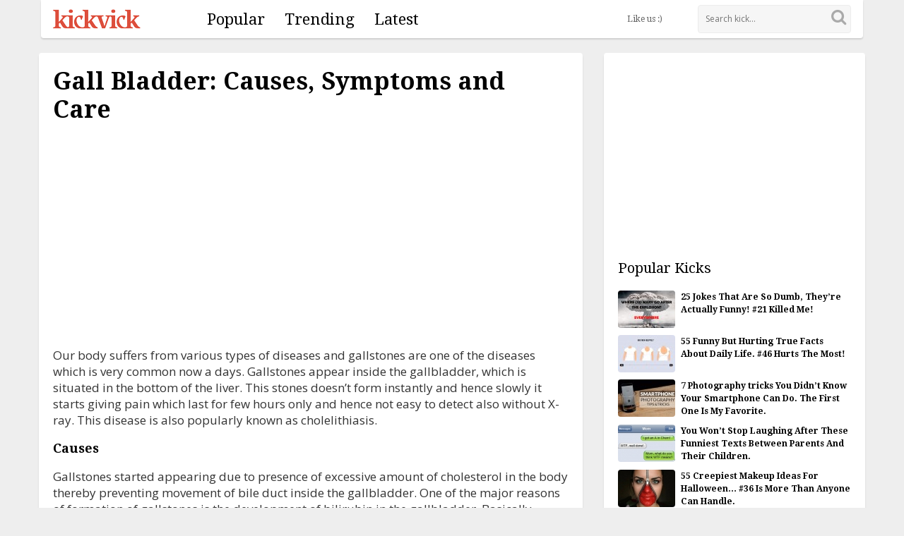

--- FILE ---
content_type: text/html; charset=UTF-8
request_url: http://www.kickvick.com/gall-bladder-causes-symptoms-care/
body_size: 10144
content:
<!DOCTYPE html PUBLIC "-//W3C//DTD XHTML 1.0 Transitional//EN" "http://www.w3.org/TR/xhtml1/DTD/xhtml1-transitional.dtd"><html xmlns="http://www.w3.org/1999/xhtml" lang="en-US" prefix="og: http://ogp.me/ns#" xmlns:og="http://ogp.me/ns#" xmlns:fb="http://ogp.me/ns/fb#"><head profile="http://gmpg.org/xfn/11"><link rel="dns-prefetch" href="//www.kickvick.com" /><link rel="dns-prefetch" href="//www.kickvick.com" /><link rel="dns-prefetch" href="//fonts.gstatic.com" /><link rel="dns-prefetch" href="//maxcdn.bootstrapcdn.com" /><link rel="dns-prefetch" href="//www.google-analytics.com" /><link rel="dns-prefetch" href="//fbstatic-a.akamaihd.net" /><link rel="dns-prefetch" href="//static.ak.facebook.com" /><link rel="dns-prefetch" href="//s-static.ak.facebook.com" /><link rel="dns-prefetch" href="//www.facebook.com" /><link rel="dns-prefetch" href="//cdn.hoverowl.com" /><link rel="dns-prefetch" href="//fonts.googleapis.com" /><link rel="dns-prefetch" href="//ajax.googleapis.com" /><link rel="dns-prefetch" href="//s3.amazonaws.com" /><link rel="dns-prefetch" href="//connect.facebook.net" /><meta http-equiv="Content-Type" content="text/html; charset=UTF-8" /><link rel="profile" href="http://gmpg.org/xfn/11" /><link rel="alternate" type="application/rss+xml" title="KickVick - Daily Awesome Kicks" href="http://www.kickvick.com/feed/" /><link rel="pingback" href="http://www.kickvick.com/xmlrpc.php" /><title>Gall Bladder: Causes, Symptoms and Care - KickVick</title><link rel="canonical" href="http://www.kickvick.com/gall-bladder-causes-symptoms-care/" /><meta property="og:locale" content="en_US" /><meta property="og:type" content="article" /><meta property="og:title" content="Gall Bladder: Causes, Symptoms and Care - KickVick" /><meta property="og:description" content="Gallstones can be danger if not taken care properly." /><meta property="og:url" content="http://www.kickvick.com/gall-bladder-causes-symptoms-care/" /><meta property="og:site_name" content="KickVick" /><meta property="article:published_time" content="2018-06-26T19:28:23+05:30" /><meta property="article:publisher" content="https://www.facebook.com/KickVickNews" /><meta property="article:section" content="Sports" /><meta property="og:image" content="http://www.kickvick.com/wp-content/uploads/2018/06/gall-bladder-causes-symptoms-care.jpg" /><meta property="og:image:width" content="600" /><meta property="og:image:height" content="360" /><meta name="twitter:card" content="summary_large_image" /><meta name="twitter:description" content="Gallstones can be danger if not taken care properly." /><meta name="twitter:title" content="Gall Bladder: Causes, Symptoms and Care - KickVick" /><meta name="twitter:site" content="@KickVickNews" /><meta name="twitter:image" content="http://www.kickvick.com/wp-content/uploads/2018/06/gall-bladder-causes-symptoms-care.jpg" /><meta name="twitter:creator" content="@KickVickNews" /> <script type='application/ld+json' class='yoast-schema-graph yoast-schema-graph--main'>/*<![CDATA[*/{"@context":"https:\/\/schema.org","@graph":[{"@type":"WebSite","@id":"http:\/\/www.kickvick.com\/#website","url":"http:\/\/www.kickvick.com\/","name":"KickVick","publisher":{"@id":"http:\/\/www.kickvick.com\/#organization"},"potentialAction":{"@type":"SearchAction","target":"http:\/\/www.kickvick.com\/?s={search_term_string}","query-input":"required name=search_term_string"}},{"@type":"WebPage","@id":"http:\/\/www.kickvick.com\/gall-bladder-causes-symptoms-care\/#webpage","url":"http:\/\/www.kickvick.com\/gall-bladder-causes-symptoms-care\/","inLanguage":"en-US","name":"Gall Bladder: Causes, Symptoms and Care - KickVick","isPartOf":{"@id":"http:\/\/www.kickvick.com\/#website"},"image":{"@type":"ImageObject","@id":"http:\/\/www.kickvick.com\/gall-bladder-causes-symptoms-care\/#primaryimage","url":"http:\/\/www.kickvick.com\/wp-content\/uploads\/2018\/06\/gall-bladder-causes-symptoms-care.jpg","caption":""},"primaryImageOfPage":{"@id":"http:\/\/www.kickvick.com\/gall-bladder-causes-symptoms-care\/#primaryimage"},"datePublished":"2018-06-26T13:58:23+00:00","dateModified":"2021-08-10T06:05:03+00:00"},{"@type":"Article","@id":"http:\/\/www.kickvick.com\/gall-bladder-causes-symptoms-care\/#article","isPartOf":{"@id":"http:\/\/www.kickvick.com\/gall-bladder-causes-symptoms-care\/#webpage"},"author":{"@id":"http:\/\/www.kickvick.com\/author\/megan-yates\/#author","name":"Megan Yates"},"publisher":{"@id":"http:\/\/www.kickvick.com\/#organization"},"headline":"Gall Bladder: Causes, Symptoms and Care","datePublished":"2018-06-26T13:58:23+00:00","dateModified":"2021-08-10T06:05:03+00:00","commentCount":0,"mainEntityOfPage":"http:\/\/www.kickvick.com\/gall-bladder-causes-symptoms-care\/#webpage","image":{"@id":"http:\/\/www.kickvick.com\/gall-bladder-causes-symptoms-care\/#primaryimage"},"articleSection":"Sports"},{"@type":"Person","@id":"http:\/\/www.kickvick.com\/author\/megan-yates\/#author","name":"Megan Yates","image":{"@type":"ImageObject","@id":"http:\/\/www.kickvick.com\/#personlogo","url":"http:\/\/1.gravatar.com\/avatar\/a769e947c666f9478d18c92c023a39ef?s=96&d=mm&r=g","caption":"Megan Yates"},"description":"Megan is a mother of 2 beautiful kids. She is a wonderful cook. Apart from cooking she loves to write about anything that comes to her mind.","sameAs":[]}]}/*]]>*/</script> <link rel='dns-prefetch' href='//ajax.googleapis.com' /><link rel='dns-prefetch' href='//s.w.org' /><meta name="viewport" content="width=device-width, initial-scale=1.0, maximum-scale=1.0, user-scalable=0" /><link rel="Shortcut Icon" type="image/x-icon" href="http://www.kickvick.com/favicon.ico" /><link rel="apple-touch-icon" href="http://www.kickvick.com/images/apple-touch-icon.png" /><link rel="apple-touch-icon" sizes="57x57" href="http://www.kickvick.com/images/apple-touch-icon-57x57.png" /><link rel="apple-touch-icon" sizes="72x72" href="http://www.kickvick.com/images/apple-touch-icon-72x72.png" /><link rel="apple-touch-icon" sizes="114x114" href="http://www.kickvick.com/images/apple-touch-icon-114x114.png" /><link rel="apple-touch-icon" sizes="144x144" href="http://www.kickvick.com/images/apple-touch-icon-144x144.png" /><link rel="apple-touch-icon" sizes="57x57" href="http://www.kickvick.com/images/apple-touch-icon-60x60.png" /><link rel="apple-touch-icon" sizes="72x72" href="http://www.kickvick.com/images/apple-touch-icon-120x120.png" /><link rel="apple-touch-icon" sizes="114x114" href="http://www.kickvick.com/images/apple-touch-icon-76x76.png" /><link rel="apple-touch-icon" sizes="144x144" href="http://www.kickvick.com/images/apple-touch-icon-152x152.png" /><meta name="msapplication-square70x70logo" content="http://www.kickvick.com/images/smalltile.png" /><meta name="msapplication-square150x150logo" content="http://www.kickvick.com/images/mediumtile.png" /><meta name="msapplication-wide310x150logo" content="http://www.kickvick.com/images/widetile.png" /><meta name="msapplication-square310x310logo" content="http://www.kickvick.com/images/largetile.png" /> <script type="text/javascript">(function(i,s,o,g,r,a,m){i["GoogleAnalyticsObject"]=r;i[r]=i[r]||function(){(i[r].q=i[r].q||[]).push(arguments)},i[r].l=1*new Date();a=s.createElement(o),m=s.getElementsByTagName(o)[0];a.async=1;a.src=g;m.parentNode.insertBefore(a,m)})(window,document,"script","//www.google-analytics.com/analytics.js","ga");ga("create","UA-2269283-7","auto");ga("send","pageview");</script> <link rel='stylesheet' id='kickvick-style-css'  href='http://www.kickvick.com/wp-content/themes/kickvick/css/style-1632544497.css' type='text/css' media='all' /><link rel='https://api.w.org/' href='http://www.kickvick.com/wp-json/' /><link rel="alternate" type="application/json+oembed" href="http://www.kickvick.com/wp-json/oembed/1.0/embed?url=http%3A%2F%2Fwww.kickvick.com%2Fgall-bladder-causes-symptoms-care%2F" /><link rel="alternate" type="text/xml+oembed" href="http://www.kickvick.com/wp-json/oembed/1.0/embed?url=http%3A%2F%2Fwww.kickvick.com%2Fgall-bladder-causes-symptoms-care%2F&#038;format=xml" /></head><body class="post-template-default single single-post postid-2246 single-format-standard"><div id="fb-root"></div><div class="outerwpr"><div class="wrap" id="wrap"><div class="innerwpr"><div id="header"><div class="headerwpr box-shadow rounded-bottom"><span id="menu_trigger" class="menu_trigger fa fa-bars"></span><span id="search_trigger" class="fa fa-search"></span><div class="logo"><h1><a href="http://www.kickvick.com" rel="home">KickVick</a></h1></div><div id="topmenu"><ul id="menu-main-menu" class=""><li id="menu-item-7" class="menu-item-first menu-item menu-item-type-post_type menu-item-object-page menu-item-7"><a href="http://www.kickvick.com/popular/">Popular</a></li><li id="menu-item-607" class="menu-item menu-item-type-post_type menu-item-object-page menu-item-607"><a href="http://www.kickvick.com/trending/">Trending</a></li><li id="menu-item-8" class="menu-item-last menu-item menu-item-type-post_type menu-item-object-page menu-item-8"><a href="http://www.kickvick.com/latest/">Latest</a></li></ul></div><div class="searchbox" id="searchbox"><form role="search" method="get" id="searchform" action="http://www.kickvick.com/"><p><span class="search-close" id="searchclose"><i class="fa fa-times-circle-o"></i></span><input type="text" name="s" id="s" value="" placeholder="Search kick..." class="search-field rounded" /><button type="submit" name="submit" id="submit" value="" placeholder="" class="search-btn"><i class="fa fa-search"></i></button></p></form></div><div class="header_social"><div class="header_social_facebook"><div id="FbHeaderBtn"> <script type="text/javascript">/*<![CDATA[*///-->//><!--
                  var fb=document.createElement('fb:like');fb.setAttribute("href","http://www.facebook.com/KickVickNews");fb.setAttribute("width","200");fb.setAttribute("layout","button_count");fb.setAttribute("action","like");fb.setAttribute("show_faces","false");fb.setAttribute("send","false");fb.setAttribute("share","false");document.getElementById("FbHeaderBtn").appendChild(fb);
                  //--><!/*]]>*/</script> </div></div> <span class="title">Like us :)</span></div></div></div><div class="rapidxwpr"><div id="middle" class="stickem-container"><div id="main" class="box-shadow rounded clearingfix"><div id="post-2246" class="post-2246 post type-post status-publish format-standard has-post-thumbnail hentry category-sports"><h1 class="entry-title">Gall Bladder: Causes, Symptoms and Care</h1> <ins class="adsbygoogle" style="display:block" data-ad-client="ca-pub-7312757316631264" data-ad-slot="2695260663" data-ad-format="auto"></ins><script>(adsbygoogle = window.adsbygoogle || []).push({});</script> <div class="entry-content"><p>Our body suffers from various types of diseases and gallstones are one of the diseases which is very common now a days. Gallstones appear inside the gallbladder, which is situated in the bottom of the liver. This stones doesn’t form instantly and hence slowly it starts giving pain which last for few hours only and hence not easy to detect also without X-ray. This disease is also popularly known as cholelithiasis.</p><p><span id="more-2246"></span></p><h4>Causes</h4><p>Gallstones started appearing due to presence of excessive amount of cholesterol in the body thereby preventing movement of bile duct inside the gallbladder. One of the major reasons of formation of gallstones is the development of bilirubin in the gallbladder. Basically bilirubin is one type of chemical which is internally produced by the body due to destruction of red blood cells in the liver. Sometimes in excess of bilirubin leads to swelling and infection in the gallbladder which gives rise to severe pain in the stomach. There are two types of gallstones in the body that is pigment stones and cholesterol stones. Pigment stones mostly accounted for twenty percent. These stones develop due to bilirubin and their size is also small and dark. Cholesterol stones are abundant in quantity that is eighty percent. It appears in yellow green colour. So if these stones are in huge quantity patient will suffer from jaundice.</p><p>However, there are some other reasons also which give arise to Gallstones such as body fatness, paternal or maternal disease, old age, frequent in female.</p><h4>Symptoms</h4><p>Generally gallstones pain arises in the topmost right belly due to absorption of food which is highly fatty in nature such as fried foods. The other symptoms are vomit, belch, nausea, change of urine colour, acidity problem. The pain will not be frequent at the earlier stage but as soon as stones keeps on increasing pain also starts very frequently.</p><p>The gallstones if not taken care properly at the correct time then many other complications will generate in the body such as Jaundice where yellow colour will start appearing to eyes and also skin, cholecystitis known as gall bladder infection, cholangitis appears when there is infection in bile duct, sepsis inflammation in the blood, pancreas infection, cancer in the gallbladder.</p><h4>Care</h4><p>Before gets it’s too late to cure this disease appropriate actions should be taken which include consulting a doctor who will suggest an ultrasound test which shows the image of the stones inside the stomach along with their quantity. This test will list down if there is abnormality with respect to gallstones. The doctor may also suggest for abdominal CT scan which takes down the image of liver and abdominal area and Gallbladder radionuclide scan where patient is being injected through a radioactive material which travels from blood to the liver and gallbladder, where they will aware of the infection or blockage due to stones. In addition to this blood test are also plays a necessary role as it describes the quantity of bilirubin in the blood which helps the doctor to get an idea of liver and its functions. Sometimes doctor unable to find out the problem by all such tests and scans then they take help of Endoscopic retrograde cholangiopancreatography (ERCP) where they use camera and X ray to detect exact problem. This procedure gives the image of all the area more clearly. It may happen gallstones get stuck in the bile duct which get visible through this process.</p><p><strong>How To Dissolve Gallstones</strong>: In this section of the blog you will get to know how to dissolve gallstones and will be surprised to  know that gallstones can be removed from our body without being getting operated. The measures are listed below:</p><p><img src="http://www.kickvick.com/wp-content/uploads/2018/06/gall-bladder-causes-symptoms-care-01.jpg" alt="Gall Bladder Stones" title="Gall Bladder Stones" width="730" height="365" /></p><h3>Non Surgical treatment/Oral dissolution Therapy</h3><ul><li>This treatment is usually useful if stones are less than 1.5 centimetres in diameter and having high cholesterol content. If you have pigment stones then need to look for other alternative. Also, this treatment is not successful for the overweight patients.</li><li>Shock Wave Therapy produced sound waves to break down gallstones into small particles which is easily get dissolved and flows through urine very easily. Now a days this therapy is not used so much frequently as people opt for more laparoscopic surgery. This treatment is only useful when the gallstones do not exceeds more than 2 centimetres in diameter. Shock wave therapy also known as lithotripsy.</li><li>People who are physical not fit for the surgery they opt for this therapy.</li></ul><p><strong>Other Remedies:</strong></p><ul><li>Gallstones can also be treated through plant terpenes. This treatment basically need six month where gallstones get dissolved partially. The plant terpenes prevent the formation of cholesterol in the body thereby enhancing the functions of the liver properly.</li><li>This remedy is not a perfect solution for the gallstones but in few cases they have showed success .This remedy include timely consumption of few food in proper quantity. This includes consumption of apple and vegetable juice during the day. Intake of olive oil for tablespoon and lemon juice one tablespoon in every fifteen minutes which lead to passing of soft green or brown spheres through urine. These are not gallstones but these are the by products of gallstones.</li><li>Acupuncture is also one of the remedy where gallstones will not be reduced but it will increase the flow of bile and restore functioning of liver and gallbladder effectively.</li><li>Homeopathic remedy is one of the remedy which is time taking and there is not hundred percent guarantees that this will be effective.</li></ul><p><strong>Prevent formation of gallstones:</strong></p><ul><li>Manage Vegetarian diet and regularly.</li><li>Avoid consumption of food which produce high cholesterol and intake of that one which helps to break down gallstones into smaller particles.</li><li>Drink water regularly and in huge quantity.</li><li>Include caffeine in your daily diet.</li><li>Start taking of various nutritional supplements which have vitamin C and iron which will not generate gallstones.</li><li>If you are overweight then plan your diet accordingly to maintain weight.</li><li>Be careful with respect to allergic food.</li></ul><div class="entry-share entry-footer"> <a href="https://www.facebook.com/sharer/sharer.php?u=http://www.kickvick.com/gall-bladder-causes-symptoms-care/" class="share rounded facebook" target="_blank"><i class="fa fa-facebook"></i><em>Share on Facebook</em></a><div class="next-story"><a href="http://www.kickvick.com/medical-conditions-cbd-helping-treat/" rel="prev">Next Story &raquo;</a></div><div class="facebook-like rounded"> <span class="title">Like us<em> on FB :)</em></span><div class="facebook-like-box"><div id="FbSingleBtn2"> <script type="text/javascript">/*<![CDATA[*///-->//><!--
                var fb=document.createElement("fb:like");fb.setAttribute("href","http://www.facebook.com/KickVickNews");fb.setAttribute("width","200");fb.setAttribute("layout","button_count");fb.setAttribute("action","like");fb.setAttribute("show_faces","false");fb.setAttribute("send","false");fb.setAttribute("share","false");document.getElementById("FbSingleBtn2").appendChild(fb);
                //--><!/*]]>*/</script> </div></div></div></div></div><div class="entry-author"><div class="author-bio" id="article-subscribe"><h3>About the Author</h3><div class="author-avatar"><img alt='' src='http://1.gravatar.com/avatar/a769e947c666f9478d18c92c023a39ef?s=100&#038;d=mm&#038;r=g' srcset='http://1.gravatar.com/avatar/a769e947c666f9478d18c92c023a39ef?s=200&#038;d=mm&#038;r=g 2x' class='avatar avatar-100 photo' height='100' width='100' /></div><p>Megan is a mother of 2 beautiful kids. She is a wonderful cook. Apart from cooking she loves to write about anything that comes to her mind.</p><p class="more-articles"><a href="http://www.kickvick.com/author/megan-yates/" rel="author">More Articles</a> by Megan Yates</p></div></div></div> <ins class="adsbygoogle" style="display:block" data-ad-client="ca-pub-7312757316631264" data-ad-slot="2695260663" data-ad-format="auto"></ins><script>(adsbygoogle = window.adsbygoogle || []).push({});</script><br /><br /><div class='yarpp-related'><div class="related-posts"><h3>Related Stories</h3><ul><li id="post-2337"><div class="kick-thumb"><a href="http://www.kickvick.com/hgh-after-heart-attack/" rel="bookmark"><img width="236" height="142" src="http://www.kickvick.com/wp-content/uploads/2018/11/hgh-after-heart-attack-236x142.jpg" class="attachment-popular-image-thumb size-popular-image-thumb wp-post-image" alt="HGH After Heart Attack – Benefits from Treatment" srcset="http://www.kickvick.com/wp-content/uploads/2018/11/hgh-after-heart-attack-236x142.jpg 236w, http://www.kickvick.com/wp-content/uploads/2018/11/hgh-after-heart-attack-484x290.jpg 484w, http://www.kickvick.com/wp-content/uploads/2018/11/hgh-after-heart-attack-355x215.jpg 355w, http://www.kickvick.com/wp-content/uploads/2018/11/hgh-after-heart-attack.jpg 600w" sizes="(max-width: 236px) 100vw, 236px" /></a></div><h5 class="kick-title"><a href="http://www.kickvick.com/hgh-after-heart-attack/" rel="bookmark">HGH After Heart Attack – Benefits from Treatment</a></h5></li><li id="post-2872"><div class="kick-thumb"><a href="http://www.kickvick.com/klatskin-treatment/" rel="bookmark"><img width="236" height="142" src="http://www.kickvick.com/wp-content/uploads/2021/06/klatskin-treatment-236x142.jpg" class="attachment-popular-image-thumb size-popular-image-thumb wp-post-image" alt="Klatskin Tumor Treatment Options" srcset="http://www.kickvick.com/wp-content/uploads/2021/06/klatskin-treatment-236x142.jpg 236w, http://www.kickvick.com/wp-content/uploads/2021/06/klatskin-treatment-484x290.jpg 484w, http://www.kickvick.com/wp-content/uploads/2021/06/klatskin-treatment-355x215.jpg 355w, http://www.kickvick.com/wp-content/uploads/2021/06/klatskin-treatment.jpg 600w" sizes="(max-width: 236px) 100vw, 236px" /></a></div><h5 class="kick-title"><a href="http://www.kickvick.com/klatskin-treatment/" rel="bookmark">Klatskin Tumor Treatment Options</a></h5></li><li id="post-2858"><div class="kick-thumb"><a href="http://www.kickvick.com/physical-therapy-helps-nerve-pain/" rel="bookmark"><img width="236" height="142" src="http://www.kickvick.com/wp-content/uploads/2021/04/physical-therapy-236x142.jpg" class="attachment-popular-image-thumb size-popular-image-thumb wp-post-image" alt="How Physical Therapy Helps Nerve Pain" srcset="http://www.kickvick.com/wp-content/uploads/2021/04/physical-therapy-236x142.jpg 236w, http://www.kickvick.com/wp-content/uploads/2021/04/physical-therapy-484x290.jpg 484w, http://www.kickvick.com/wp-content/uploads/2021/04/physical-therapy-355x215.jpg 355w, http://www.kickvick.com/wp-content/uploads/2021/04/physical-therapy.jpg 600w" sizes="(max-width: 236px) 100vw, 236px" /></a></div><h5 class="kick-title"><a href="http://www.kickvick.com/physical-therapy-helps-nerve-pain/" rel="bookmark">How Physical Therapy Helps Nerve Pain</a></h5></li><li id="post-2384"><div class="kick-thumb"><a href="http://www.kickvick.com/testosterone-replacement-therapy/" rel="bookmark"><img width="236" height="142" src="http://www.kickvick.com/wp-content/uploads/2019/01/testosterone-replacement-therapy-236x142.jpg" class="attachment-popular-image-thumb size-popular-image-thumb wp-post-image" alt="Is Testosterone Replacement Therapy Safe?" srcset="http://www.kickvick.com/wp-content/uploads/2019/01/testosterone-replacement-therapy-236x142.jpg 236w, http://www.kickvick.com/wp-content/uploads/2019/01/testosterone-replacement-therapy-484x290.jpg 484w, http://www.kickvick.com/wp-content/uploads/2019/01/testosterone-replacement-therapy-355x215.jpg 355w, http://www.kickvick.com/wp-content/uploads/2019/01/testosterone-replacement-therapy.jpg 600w" sizes="(max-width: 236px) 100vw, 236px" /></a></div><h5 class="kick-title"><a href="http://www.kickvick.com/testosterone-replacement-therapy/" rel="bookmark">Is Testosterone Replacement Therapy Safe?</a></h5></li><li id="post-2538"><div class="kick-thumb"><a href="http://www.kickvick.com/debunking-detox-myths/" rel="bookmark"><img width="236" height="142" src="http://www.kickvick.com/wp-content/uploads/2019/07/debunking-detox-myths-236x142.jpg" class="attachment-popular-image-thumb size-popular-image-thumb wp-post-image" alt="Debunking the Detox Myths: 4 Evidence-Based Tips for Enhancing the Body&#8217;s Detox System" srcset="http://www.kickvick.com/wp-content/uploads/2019/07/debunking-detox-myths-236x142.jpg 236w, http://www.kickvick.com/wp-content/uploads/2019/07/debunking-detox-myths-484x290.jpg 484w, http://www.kickvick.com/wp-content/uploads/2019/07/debunking-detox-myths-355x215.jpg 355w, http://www.kickvick.com/wp-content/uploads/2019/07/debunking-detox-myths.jpg 600w" sizes="(max-width: 236px) 100vw, 236px" /></a></div><h5 class="kick-title"><a href="http://www.kickvick.com/debunking-detox-myths/" rel="bookmark">Debunking the Detox Myths: 4 Evidence-Based Tips for Enhancing the Body&#8217;s Detox System</a></h5></li><li id="post-2472"><div class="kick-thumb"><a href="http://www.kickvick.com/blood-sugar-affects-your-life/" rel="bookmark"><img width="236" height="142" src="http://www.kickvick.com/wp-content/uploads/2019/05/imbalanced-blood-sugar-236x142.jpg" class="attachment-popular-image-thumb size-popular-image-thumb wp-post-image" alt="4 Ways Imbalanced Blood Sugar Affects Your Life" srcset="http://www.kickvick.com/wp-content/uploads/2019/05/imbalanced-blood-sugar-236x142.jpg 236w, http://www.kickvick.com/wp-content/uploads/2019/05/imbalanced-blood-sugar-484x290.jpg 484w, http://www.kickvick.com/wp-content/uploads/2019/05/imbalanced-blood-sugar-355x215.jpg 355w, http://www.kickvick.com/wp-content/uploads/2019/05/imbalanced-blood-sugar.jpg 600w" sizes="(max-width: 236px) 100vw, 236px" /></a></div><h5 class="kick-title"><a href="http://www.kickvick.com/blood-sugar-affects-your-life/" rel="bookmark">4 Ways Imbalanced Blood Sugar Affects Your Life</a></h5></li></ul></div></div> <ins class="adsbygoogle" style="display:block" data-ad-client="ca-pub-7312757316631264" data-ad-slot="2695260663" data-ad-format="auto"></ins><script>(adsbygoogle = window.adsbygoogle || []).push({});</script><br /><br /><div class="entry-subscribe rounded"><h3>Get More Right To Your Inbox!</h3><p>Receive captivating new articles, just like this one, delivered right to your inbox each day. Just sign up and we will send you the top stories as they come in.</p><div class="entry-subscribe-form"><form action="http://feedburner.google.com/fb/a/mailverify?uri=kickvick" method="post" target="_blank"><p><input name="email" type="text" value="" placeholder="Enter Your Email..." class="input_item rounded" /><input type="hidden" value="kickvick" name="uri"/><input type="hidden" name="loc" value="en_US"/><input name="" type="submit" value="Subscribe" class="submit rounded" /></p></form></div></div><div class="comments-box"><div id="FbCommentsBox"> <script type="text/javascript">/*<![CDATA[*///-->//><!--
            var fb=document.createElement('fb:comments');fb.setAttribute("href","http://www.kickvick.com/gall-bladder-causes-symptoms-care/");fb.setAttribute("numposts","5");fb.setAttribute("colorscheme","light");fb.setAttribute("width","100%");document.getElementById("FbCommentsBox").appendChild(fb);
            //--><!/*]]>*/</script> </div></div><div id="footer"><div class="footer_menu"><ul id="menu-footer-menu" class=""><li id="menu-item-9" class="menu-item-first menu-item menu-item-type-custom menu-item-object-custom menu-item-home menu-item-9"><a href="http://www.kickvick.com/">Home</a></li><li id="menu-item-10" class="menu-item menu-item-type-post_type menu-item-object-page menu-item-10"><a href="http://www.kickvick.com/about-us/">About Us</a></li><li id="menu-item-11" class="menu-item menu-item-type-post_type menu-item-object-page menu-item-11"><a href="http://www.kickvick.com/contribute/">Contribute</a></li><li id="menu-item-12" class="menu-item menu-item-type-post_type menu-item-object-page menu-item-12"><a href="http://www.kickvick.com/terms/">Terms</a></li><li id="menu-item-13" class="menu-item-last menu-item menu-item-type-post_type menu-item-object-page menu-item-13"><a href="http://www.kickvick.com/contact-us/">Contact Us</a></li></ul></div><div class="copyright">Copyright &copy; 2014-2026 KickVick</div></div></div><div id="right" class="box-shadow rounded stickem clearingfix"><div class="sidebox"> <ins class="adsbygoogle" style="display:inline-block;width:300px;height:250px" data-ad-client="ca-pub-7312757316631264" data-ad-slot="3250445462"></ins><script>(adsbygoogle = window.adsbygoogle || []).push({});</script><br /><br /><h4>Popular Kicks</h4><ul class="small-kicks"><li><div class="kick-thumb"><a href="http://www.kickvick.com/stupid-funny-jokes/" rel="bookmark"><img width="81" height="53" src="http://www.kickvick.com/wp-content/uploads/2014/07/creative-jokes-81x53.jpg" class="attachment-post-thumb-small size-post-thumb-small wp-post-image" alt="25 Jokes That Are So Dumb, They&#8217;re Actually Funny! #21 Killed Me!" srcset="http://www.kickvick.com/wp-content/uploads/2014/07/creative-jokes-81x53.jpg 81w, http://www.kickvick.com/wp-content/uploads/2014/07/creative-jokes-125x83.jpg 125w" sizes="(max-width: 81px) 100vw, 81px" /></a></div><div class="kick-title"><a href="http://www.kickvick.com/stupid-funny-jokes/" rel="bookmark">25 Jokes That Are So Dumb, They&#8217;re Actually Funny! #21 Killed Me!</a></div></li><li><div class="kick-thumb"><a href="http://www.kickvick.com/true-life-facts/" rel="bookmark"><img width="81" height="53" src="http://www.kickvick.com/wp-content/uploads/2014/07/hurting-true-life-facts-81x53.jpg" class="attachment-post-thumb-small size-post-thumb-small wp-post-image" alt="55 Funny But Hurting True Facts About Daily Life. #46 Hurts The Most!" srcset="http://www.kickvick.com/wp-content/uploads/2014/07/hurting-true-life-facts-81x53.jpg 81w, http://www.kickvick.com/wp-content/uploads/2014/07/hurting-true-life-facts-125x83.jpg 125w" sizes="(max-width: 81px) 100vw, 81px" /></a></div><div class="kick-title"><a href="http://www.kickvick.com/true-life-facts/" rel="bookmark">55 Funny But Hurting True Facts About Daily Life. #46 Hurts The Most!</a></div></li><li><div class="kick-thumb"><a href="http://www.kickvick.com/photography-tricks/" rel="bookmark"><img width="81" height="53" src="http://www.kickvick.com/wp-content/uploads/2014/08/photography-tricks-81x53.jpg" class="attachment-post-thumb-small size-post-thumb-small wp-post-image" alt="7 Photography tricks You Didn’t Know Your Smartphone Can Do. The First One Is My Favorite." srcset="http://www.kickvick.com/wp-content/uploads/2014/08/photography-tricks-81x53.jpg 81w, http://www.kickvick.com/wp-content/uploads/2014/08/photography-tricks-125x83.jpg 125w" sizes="(max-width: 81px) 100vw, 81px" /></a></div><div class="kick-title"><a href="http://www.kickvick.com/photography-tricks/" rel="bookmark">7 Photography tricks You Didn’t Know Your Smartphone Can Do. The First One Is My Favorite.</a></div></li><li><div class="kick-thumb"><a href="http://www.kickvick.com/funniest-texts/" rel="bookmark"><img width="81" height="53" src="http://www.kickvick.com/wp-content/uploads/2014/09/parents-funniest-texts-ever-81x53.jpg" class="attachment-post-thumb-small size-post-thumb-small wp-post-image" alt="You Won&#8217;t Stop Laughing After These Funniest Texts Between Parents And Their Children." srcset="http://www.kickvick.com/wp-content/uploads/2014/09/parents-funniest-texts-ever-81x53.jpg 81w, http://www.kickvick.com/wp-content/uploads/2014/09/parents-funniest-texts-ever-125x83.jpg 125w" sizes="(max-width: 81px) 100vw, 81px" /></a></div><div class="kick-title"><a href="http://www.kickvick.com/funniest-texts/" rel="bookmark">You Won&#8217;t Stop Laughing After These Funniest Texts Between Parents And Their Children.</a></div></li><li><div class="kick-thumb"><a href="http://www.kickvick.com/halloween-makeup/" rel="bookmark"><img width="81" height="53" src="http://www.kickvick.com/wp-content/uploads/2014/10/halloween-makeup-ideas-81x53.jpg" class="attachment-post-thumb-small size-post-thumb-small wp-post-image" alt="55 Creepiest Makeup Ideas For Halloween&#8230; #36 Is More Than Anyone Can Handle." srcset="http://www.kickvick.com/wp-content/uploads/2014/10/halloween-makeup-ideas-81x53.jpg 81w, http://www.kickvick.com/wp-content/uploads/2014/10/halloween-makeup-ideas-125x83.jpg 125w" sizes="(max-width: 81px) 100vw, 81px" /></a></div><div class="kick-title"><a href="http://www.kickvick.com/halloween-makeup/" rel="bookmark">55 Creepiest Makeup Ideas For Halloween&#8230; #36 Is More Than Anyone Can Handle.</a></div></li><li><div class="kick-thumb"><a href="http://www.kickvick.com/77-powerful-photos/" rel="bookmark"><img width="81" height="53" src="http://www.kickvick.com/wp-content/uploads/2014/09/powerful-photos-81x53.jpg" class="attachment-post-thumb-small size-post-thumb-small wp-post-image" alt="The 77 Most Powerful Photos Ever Taken That Truly Reflects The Human Experience." srcset="http://www.kickvick.com/wp-content/uploads/2014/09/powerful-photos-81x53.jpg 81w, http://www.kickvick.com/wp-content/uploads/2014/09/powerful-photos-125x83.jpg 125w" sizes="(max-width: 81px) 100vw, 81px" /></a></div><div class="kick-title"><a href="http://www.kickvick.com/77-powerful-photos/" rel="bookmark">The 77 Most Powerful Photos Ever Taken That Truly Reflects The Human Experience.</a></div></li><li><div class="kick-thumb"><a href="http://www.kickvick.com/power-of-makeup/" rel="bookmark"><img width="81" height="53" src="http://www.kickvick.com/wp-content/uploads/2014/07/power-of-makeup-81x53.jpg" class="attachment-post-thumb-small size-post-thumb-small wp-post-image" alt="30 Before And After Photos That Shows The Power Of Makeup" srcset="http://www.kickvick.com/wp-content/uploads/2014/07/power-of-makeup-81x53.jpg 81w, http://www.kickvick.com/wp-content/uploads/2014/07/power-of-makeup-125x83.jpg 125w" sizes="(max-width: 81px) 100vw, 81px" /></a></div><div class="kick-title"><a href="http://www.kickvick.com/power-of-makeup/" rel="bookmark">30 Before And After Photos That Shows The Power Of Makeup</a></div></li><li><div class="kick-thumb"><a href="http://www.kickvick.com/45-misleading-photos/" rel="bookmark"><img width="81" height="53" src="http://www.kickvick.com/wp-content/uploads/2014/09/misleading-photos-81x53.jpg" class="attachment-post-thumb-small size-post-thumb-small wp-post-image" alt="These 45 Misleading Photos Will Make You Look Twice. Their Timing Is Hilariously Perfect." srcset="http://www.kickvick.com/wp-content/uploads/2014/09/misleading-photos-81x53.jpg 81w, http://www.kickvick.com/wp-content/uploads/2014/09/misleading-photos-125x83.jpg 125w" sizes="(max-width: 81px) 100vw, 81px" /></a></div><div class="kick-title"><a href="http://www.kickvick.com/45-misleading-photos/" rel="bookmark">These 45 Misleading Photos Will Make You Look Twice. Their Timing Is Hilariously Perfect.</a></div></li><li><div class="kick-thumb"><a href="http://www.kickvick.com/dad-jokes/" rel="bookmark"><img width="81" height="53" src="http://www.kickvick.com/wp-content/uploads/2014/10/best-ever-dad-jokes-81x53.jpg" class="attachment-post-thumb-small size-post-thumb-small wp-post-image" alt="You Won’t Stop Laughing After These Most Hilarious Dad Jokes Of All Time. #12 Is Epic!" srcset="http://www.kickvick.com/wp-content/uploads/2014/10/best-ever-dad-jokes-81x53.jpg 81w, http://www.kickvick.com/wp-content/uploads/2014/10/best-ever-dad-jokes-125x83.jpg 125w" sizes="(max-width: 81px) 100vw, 81px" /></a></div><div class="kick-title"><a href="http://www.kickvick.com/dad-jokes/" rel="bookmark">You Won’t Stop Laughing After These Most Hilarious Dad Jokes Of All Time. #12 Is Epic!</a></div></li><li><div class="kick-thumb"><a href="http://www.kickvick.com/perfectly-timed-photos/" rel="bookmark"><img width="81" height="53" src="http://www.kickvick.com/wp-content/uploads/2015/04/perfectly-timed-photos-81x53.jpg" class="attachment-post-thumb-small size-post-thumb-small wp-post-image" alt="65 Perfectly Timed Photos That Are Too Perfect To Believe. #30 Is Unbelievable." srcset="http://www.kickvick.com/wp-content/uploads/2015/04/perfectly-timed-photos-81x53.jpg 81w, http://www.kickvick.com/wp-content/uploads/2015/04/perfectly-timed-photos-125x83.jpg 125w" sizes="(max-width: 81px) 100vw, 81px" /></a></div><div class="kick-title"><a href="http://www.kickvick.com/perfectly-timed-photos/" rel="bookmark">65 Perfectly Timed Photos That Are Too Perfect To Believe. #30 Is Unbelievable.</a></div></li></ul> <br /><ins class="adsbygoogle" style="display:inline-block;width:300px;height:250px" data-ad-client="ca-pub-7312757316631264" data-ad-slot="3250445462"></ins><script>(adsbygoogle = window.adsbygoogle || []).push({});</script> </div></div></div></div></div><div id="slide-menu"> <span class="close-bnt rounded menu_trigger"><i class="fa fa-times-circle-o"></i>Go Back</span><ul><li><a href="http://www.kickvick.com/popular/"><i class="fa fa-star-o"></i>Popular</a></li><li><a href="http://www.kickvick.com/latest/"><i class="fa fa-bell-o"></i>Latest</a></li><li><a href="http://www.kickvick.com/category/entertainment/"><i class="fa fa-heart-o"></i>Entertainment</a></li><li><a href="http://www.kickvick.com/category/life/"><i class="fa fa-comments-o"></i>Life</a></li><li><a href="http://www.kickvick.com/category/video/"><i class="fa fa-play-circle-o"></i>Video</a></li></ul></div></div></div><div id="slidebox"><h5>Never miss another great story. Like us on Facebook.</h5><div id="FbLikeBox"> <script type="text/javascript">/*<![CDATA[*///-->//><!--
      var fb=document.createElement('fb:like-box');fb.setAttribute("href","http://www.facebook.com/kickvicknews");fb.setAttribute("colorscheme","light");fb.setAttribute("show_faces","true");fb.setAttribute("header","false");fb.setAttribute("stream","false");fb.setAttribute("show_border","false");fb.setAttribute("width","290");fb.setAttribute("height","230");document.getElementById("FbLikeBox").appendChild(fb);
      //--><!/*]]>*/</script> </div><p class="close"><a class="close">Close: I already like KickVick</a></p></div>  <script id="header-fa-css">var ms=document.createElement("link");ms.rel="stylesheet";ms.href="https://maxcdn.bootstrapcdn.com/font-awesome/4.4.0/css/font-awesome.min.css";document.getElementsByTagName("head")[0].appendChild(ms);</script><script id="header-gfonts-css">var ms=document.createElement("link");ms.rel="stylesheet";ms.href="https://fonts.googleapis.com/css?family=Open+Sans:400,700,400italic,700italic|Droid+Serif:400,400italic,700,700italic|Lato:400,300,300italic,400italic,700,700italic";document.getElementsByTagName("head")[0].appendChild(ms);</script><script type='text/javascript' src='https://ajax.googleapis.com/ajax/libs/jquery/1.7.2/jquery.min.js'></script> <script type='text/javascript' src='http://www.kickvick.com/wp-content/themes/kickvick/js/jquery.lazyload.mini.js'></script> <script type='text/javascript' src='http://www.kickvick.com/wp-content/themes/kickvick/js/scripts-1552738882.js'></script> <script type='text/javascript' src='http://www.kickvick.com/wp-includes/js/wp-embed.min.js?ver=4.9.15'></script> <script type="text/javascript">/*<![CDATA[*/$(document).ready(function() {
    $('.rapidxwpr').stickem();
    var SlideboxClosed = false;
    $("#slidebox .close").click(function(){
      $("#slidebox").animate({'bottom':'-400px'}).fadeOut('slow');
      if($.cookie('NoSlidebox') == null) $.cookie('NoSlidebox', 'true', {expires: 1, path:'/'});
      SlideboxClosed = true;
    });
    if ($.cookie('NoSlidebox')) SlideboxClosed = true;
    else SlideboxClosed = false;
    $(window).scroll(function(){
      var distanceTop = $('#article-subscribe').offset().top - $(window).height();
      if ( $(window).scrollTop() > distanceTop && SlideboxClosed == false ) $('#slidebox').animate({'bottom':'15px'},300);
      else $('#slidebox').stop(true).animate({'bottom':'-400px'},300);
    });
  });/*]]>*/</script> <script async src="//pagead2.googlesyndication.com/pagead/js/adsbygoogle.js"></script> <script async type="text/javascript" src="//cdn.hoverowl.com/analytics/hoverowl.js"></script> <script type="text/javascript">hover.record({
    siteId: "UA-578836",
  });</script> </body></html>

--- FILE ---
content_type: text/html; charset=utf-8
request_url: https://www.google.com/recaptcha/api2/aframe
body_size: 269
content:
<!DOCTYPE HTML><html><head><meta http-equiv="content-type" content="text/html; charset=UTF-8"></head><body><script nonce="RIDqp6P5P7HG_8_f_r7BQA">/** Anti-fraud and anti-abuse applications only. See google.com/recaptcha */ try{var clients={'sodar':'https://pagead2.googlesyndication.com/pagead/sodar?'};window.addEventListener("message",function(a){try{if(a.source===window.parent){var b=JSON.parse(a.data);var c=clients[b['id']];if(c){var d=document.createElement('img');d.src=c+b['params']+'&rc='+(localStorage.getItem("rc::a")?sessionStorage.getItem("rc::b"):"");window.document.body.appendChild(d);sessionStorage.setItem("rc::e",parseInt(sessionStorage.getItem("rc::e")||0)+1);localStorage.setItem("rc::h",'1769813985238');}}}catch(b){}});window.parent.postMessage("_grecaptcha_ready", "*");}catch(b){}</script></body></html>

--- FILE ---
content_type: text/css; charset=utf-8
request_url: http://www.kickvick.com/wp-content/themes/kickvick/css/style-1632544497.css
body_size: 11174
content:
/* KickVick Theme */
html, body, div, span, applet, object, iframe, h1, h2, h3, h4, h5, h6, p, blockquote, pre, a, abbr, acronym, address, big, cite, code, del, dfn, em, img, ins, kbd, q, s, samp, small, strike, strong, sub, sup, tt, var, b, u, i, center, dl, dt, dd, ol, ul, li, fieldset, form, label, legend, input, select, textarea, table, caption, tbody, tfoot, thead, tr, th, td, article, aside, canvas, details, embed, figure, figcaption, footer, header, hgroup, menu, nav, output, ruby, section, summary, time, mark, audio, video{margin:0;padding:0;border:0;font-size:100%;font:inherit;vertical-align:baseline}ol, ul{list-style:none}fieldset, img{border:0}blockquote, q{quotes:none}blockquote:before, blockquote:after, q:before, q:after{content:'';content:none}table{border-collapse:collapse;border-spacing:0}:focus{outline:0}body{background:#EEE;color:#333;font-size:17px;line-height:normal;position:relative;font-family:'Open Sans', sans-serif;position:relative}a{color:#DD4B39;text-decoration:none}a:hover{text-decoration:underline}h1, h2, h3, h4, h5, h6{font-family:'Droid Serif', serif;font-weight:400}h1{font-size:34px;color:#000;font-family:'Droid Serif', serif;font-weight:700}h2{font-size:24px;color:#000}h3{font-size:22px;color:#000}h4{font-size:20px;color:#000}h5{font-size:150%;color:#000}h6{font-size:125%;color:#000}h1.entry-title{line-height:1.2em;margin-bottom:20px}body.page h1.entry-title{margin-bottom:5px}h1.entry-title span, h2.entry-title span, h3.entry-title span, h4.entry-title span, h5.entry-title span, h6.entry-title span{margin-left:10px;color:#DD4B39}div.rapidxwpr{margin:auto;width:1170px}div#header{position:fixed;top:0;left:0;width:100%;z-index:50}div.headerwpr{padding:7px 1.3% 0 1.3%;overflow:hidden;background:rgba(255, 255, 255, 1);margin:auto;width:1130px;-webkit-transition:all 0.3s;-moz-transition:all 0.3s;transition:all 0.3s;height:47px;overflow:hidden}div.headerwpr.tiny{padding-top:4px;height:44px}div#middle{clear:both;margin-bottom:30px;position:relative;margin-top:75px}div#middle:after{content:".";display:block;height:0;clear:both;visibility:hidden}div#middle_alt{clear:both;margin:75px 150px 30px 150px;position:relative;background:#FFF;padding:30px 50px 0 50px}div#middle_alt:after{content:".";display:block;height:0;clear:both;visibility:hidden}div#main{width:730px;float:left;background:#fff;padding:20px 20px 15px 20px;overflow:hidden}div#right{width:330px;float:right;background:#FFF;padding:20px;overflow:hidden}div#footer{clear:both;padding:15px 0 1px 0;border-top:#eee 2px solid;font-size:0.824em;color:#AAA;overflow:hidden;margin-top:30px}.clearingfix:after{content:".";display:block;line-height:0;clear:both;visibility:hidden}.clearingfix{display:block}.floatbox{overflow:hidden}.box-shadow{-webkit-box-shadow:0 2px 2px 0 rgba(50, 50, 50, 0.15);-moz-box-shadow:0 2px 2px 0 rgba(50, 50, 50, 0.15);box-shadow:0 2px 2px 0 rgba(50, 50, 50, 0.15)}.rounded{-webkit-border-radius:4px;-moz-border-radius:4px;border-radius:4px}.rounded-top{-webkit-border-top-right-radius:4px;-moz-border-radius-topright:4px;border-top-right-radius:4px;-webkit-border-top-left-radius:4px;-moz-border-radius-topleft:4px;border-top-left-radius:4px}.rounded-bottom{-webkit-border-bottom-right-radius:4px;-moz-border-radius-bottomright:4px;border-bottom-right-radius:4px;-webkit-border-bottom-left-radius:4px;-moz-border-radius-bottomleft:4px;border-bottom-left-radius:4px}div#middle img{-webkit-border-radius:4px;-moz-border-radius:4px;border-radius:4px;overflow:hidden}div.logo{float:left;margin:6px 0 0 0;width:124px;height:28px}div.logo a{display:block;width:124px;height:28px;background:url(../images/logo-201407181.png) 0 0 no-repeat;overflow:hidden;text-indent:-9999px}span#menu_trigger{font-size:26px;overflow:hidden;float:left;cursor:pointer;margin-top:7px;margin-left:1px;display:none;color:#DD4B39}span#search_trigger{font-size:23px;overflow:hidden;float:right;cursor:pointer;margin-top:7px;margin-right:2px;display:none;color:#DD4B39}div#topmenu{float:left;margin:8px 0 0 80px}div#topmenu ul li{float:left;display:block;font-size:22px;font-family:'Droid Serif', serif;padding:0 14px}div#topmenu ul li a{color:#000;text-decoration:none;border-bottom:#FFF 4px solid;display:block;padding-bottom:10px;-webkit-transition:all 0.3s;-moz-transition:all 0.3s;transition:all 0.3s}div#topmenu ul li a:hover, div#topmenu ul li.current_page_item a, div#topmenu ul li.current_page_parent a, div#topmenu ul li.current-page-ancestor a{color:#DD4B39;border-bottom:#DD4B39 4px solid}div.headerwpr.tiny div#topmenu ul li a{padding-bottom:7px}span#menu-trigger{display:none}div.header_social{float:right;overflow:hidden;margin-top:10px;font-size:12px;color:#626262;font-family:'Droid Serif', serif}div.header_social span.title{float:right;padding-top:3px}div.header_social div.header_social_facebook{float:right;margin-left:12px;min-width:100px}div.header_social div.header_social_twitter{float:left;padding:0 0 0 10px}div.header_social div.header_social_pinterest{float:left;padding:0 0 0 10px}div.searchbox{float:right;margin-left:50px;position:relative;background:#FFF}div.searchbox input.search-field{width:165px;background:#f6f6f6;border:#ececec 1px solid;font-size:12px;padding:10px 40px 11px 10px}div.searchbox button.search-btn{border:0;font-size:23px;padding:0;position:absolute;top:5px;right:7px;color:#AAA;background:none;cursor:pointer}div.searchbox button.search-btn i{font-style:normal}div.searchbox button.search-btn i{font-style:normal}div.searchbox span.search-close{display:none;position:absolute;font-size:23px;top:3px;left:2px;color:#AAA;background:#FFF;padding:5px;cursor:pointer}div.sidebox{margin:0}div.sidebox ul li{overflow:hidden;margin-top:20px}div.sidebox ul li div.kick-thumb{float:left;width:38%;overflow:hidden}div.sidebox ul li div.kick-thumb a{color:#FFF}div.sidebox ul li div.kick-title{float:right;width:59%;font-family:'Droid Serif', serif;font-weight:700;font-size:0.824em;line-height:1.5em}div.sidebox ul li div.kick-title a{color:#000;text-decoration:none;display:block}div.sidebox ul li div.kick-title a:hover{color:#DD4B39}div.sidebox ul.small-kicks li{margin-top:10px}div.sidebox ul.small-kicks li:first-child{margin-top:20px}div.sidebox ul.small-kicks li div.kick-thumb{width:24.5%}div.sidebox ul.small-kicks li div.kick-thumb a{color:#FFF}div.sidebox ul.small-kicks li div.kick-title{width:73%;font-size:0.706em;line-height:1.5em}div.featured-section{overflow:hidden;margin-bottom:20px}div.featured-kick{float:left;width:484px;height:290px;overflow:hidden;position:relative;color:#FFF}div.featured-kick a.caption{position:absolute;right:10px;bottom:10px;background:rgba(255, 255, 255, 0.75);max-width:350px;padding:7px 15px 7px 10px;font-size:30px;color:#000;font-family:'Droid Serif', serif;font-weight:700;line-height:36px;text-align:right}div.featured-kick a.caption:hover{background:rgba(221, 75, 57, 0.75);color:#fff;text-decoration:none}div.featured_kick{overflow:hidden;margin-bottom:20px;background:rgba(254, 200, 4, 0.2);border:rgba(221, 75, 57, 0.2) 1px solid;padding:20px;-webkit-border-radius:5px;-moz-border-radius:5px;border-radius:5px;position:relative}div.featured_kick div.featured_kick_image{float:left;width:48.5%}div.featured_kick div.featured_kick_image img{width:100%;height:auto !important}div.featured_kick div.featured_kick_content{float:right;width:48%}div.featured_kick div.featured_kick_content h2.entry-title{font-family:'Droid Serif',serif;font-weight:700;line-height:1.2em;margin:0 0 10px 0}div.featured_kick div.featured_kick_content h2.entry-title a{color:#000;text-decoration:none}div.featured_kick div.featured_kick_content h2.entry-title a:hover{color:rgba(221, 75, 57, 1)}div.featured_kick div.featured_kick_content div.entry-summary{font-size:0.75em}div.featured_kick a.tag:before{border-bottom: 10px solid transparent;border-right: 8px solid rgba(221, 75, 57, 0.7);border-top: 10px solid transparent;content: "";height: 0;left: -8px;position: absolute;top: 0;width: 0}div.featured_kick a.tag:after{background-color: #fff;border-radius: 50%;content: "";height: 4px;left: -2px;position: absolute;top: 8px;width: 4px}div.featured_kick a.tag{background-color:rgba(221, 75, 57, 0.7);border-radius: 0 2px 2px 0;color: #fff;display: inline-block;font-size: 11px;font-weight: 700;line-height: 1.27273;margin: 2px 4px 2px 10px;padding: 2px 7px 4px 7px;position: relative;text-transform: uppercase;text-decoration:none;cursor:default}div.featured_kick:hover a.tag{background:rgba(221, 75, 57, 1)}div.featured_kick:hover a.tag:before{border-right-color:rgba(221, 75, 57, 1)}div.fresh-kick{float:right;width:236px}div.fresh-kick h4{margin-bottom:15px}div.fresh-kick div.kick-thumb{overflow:hidden;margin-bottom:5px}div.fresh-kick div.kick-thumb a{color:#FFF}div.fresh-kick div.entry-title h4{font-family:'Droid Serif', serif;font-weight:700;margin:0 0 10px 0;line-height:1.2em}div.fresh-kick div.entry-title h4 a{color:#000;text-decoration:none}div.fresh-kick div.entry-title h4 a:hover{color:#DD4B39}div.entry-meta{overflow:hidden;font-size:0.588em;text-transform:capitalize;color:#999;margin:1.3em 0 0 0}div.entry-meta a{color:#999}div.entry-meta i{margin-right:5px;color:#999;font-size:13px}div.entry-meta div.kick-meta-author{float:left;margin-right:15px}div.entry-meta div.kick-meta-time{float:left}div.kick-list{overflow:hidden}div.kick-list div.post{float:left;width:48.5%;overflow:hidden;margin-right:3%;margin-bottom:3%}div.kick-list div.post:nth-child(2n){margin-right:0}div.kick-list div.post div.entry-image{overflow:hidden;margin-bottom:10px}div.kick-list div.post div.entry-image a{color:#FFF}div.kick-list div.post div.entry-title h2{font-family:'Droid Serif', serif;font-weight:700;margin:0 0 10px 0;line-height:1.2em}div.kick-list div.post div.entry-title h2 a{color:#000;text-decoration:none}div.kick-list div.post div.entry-title h2 a:hover{color:#DD4B39}div.kick-list div.post div.entry-summary{font-size:0.824em;line-height:1.214em;margin-bottom:10px}div.kick-list div.post div.entry-summary a.read-more{color:#333;text-decoration:underline}div.kick-list div.post div.entry-summary a.read-more:hover{text-decoration:none}div.pagination{border-top:#eee 2px solid;overflow:hidden;padding:32px 0 5px 0;text-align:center;line-height:1.6em;clear:both;text-transform:uppercase}div.pagination a, div.pagination span{color:#333;font-family:'Open Sans', sans-serif;font-weight:700;-webkit-border-radius:50px;-moz-border-radius:50px;border-radius:50px;background:#FFF;padding:0 7px;margin:0 2px}div.pagination a:hover, div.pagination a.current, div.pagination span.current{color:#FFF;background:#DD4B39;text-decoration:none}div.pagination a.prev{float:left;padding:0 10px}div.pagination a.next{float:right;padding:0 10px}div.pagination span.prev{float:left;padding:0 10px;color:#DDD;cursor:default}div.pagination span.next{float:right;padding:0 10px;color:#DDD;cursor:default}div.footer_menu{font-size:1.143em;overflow:hidden;float:left;font-family:'Lato', sans-serif;font-weight:700}div.footer_menu li{margin:0 15px 0 0;display:inline-block}div.footer_menu li:first-child{border-left:0}div.footer_menu li a{color:#000;text-decoration:none}div.footer_menu li a:hover, div.footer_menu li.current_page_item a, div.footer_menu li.current_page_parent a, div.footer_menu li.current-page-ancestor a{color:#DD4B39}div.copyright{float:right;font-family:'Lato', sans-serif;font-weight:300}input[type=text], input[type=email], textarea{font-size:12px;color:#555;width:300px;background:#FFF;padding:5px 6px;border:#DDD 1px solid}input[type=submit]{font-size:14px;color:#444;background:#EEE;padding:7px 15px;border:#DDD 1px solid;cursor:pointer;font-family:Georgia, "Times New Roman", Times, serif;margin:1em 0}input[type=text]:focus, input[type=email]:focus, textarea:focus, input[type=submit]:hover{border:#BBB 1px solid}div.page_title{overflow:hidden;margin:0.1em 0 0.8em 0;text-align:center;color:#000}div.page_title h1.page-title span{color:#888}div.page_title em{font-size:28px;font-family:'Droid Serif', serif;font-weight:700;display:block;margin-bottom:0.5em}div.page_title p{margin:1.5em 0 0.5em 0}div.entry-content{overflow:hidden;border-bottom:#E5E5E5 1px solid;padding-bottom:1em;margin-bottom:1.5em}div.entry-content strong, div.entry-content b{font-weight:700}div.entry-content i, div.entry-content em{font-style:italic}div.entry-content u{text-decoration:underline}div.entry-content img.alignleft{float:left;margin:5px 20px 0 0}div.entry-content img.alignright{float:right;margin:0 0 0 20px}div.entry-content p{margin:1em 0}div.entry-content ul{margin:1.5em 2em;list-style:disc}div.entry-content ol{margin:1.5em 2em;list-style:decimal}div.entry-content ul ul, div.entry-content ol ol, div.entry-content ul ol, div.entry-content ol ul{margin:0.3em 1em}div.entry-content li{margin:0 0 0.3em 0}div.entry-content h1, div.entry-content h2, div.entry-content h3, div.entry-content h4, div.entry-content h5, div.entry-content h6{margin:1em 0;font-weight:700}div.entry-content h1{font-size:32px}div.entry-content h2{font-size:26px}div.entry-content h3{font-size:22px}div.entry-content h4{font-size:18px}div.entry-content h5{font-size:16px}div.entry-content h6{font-size:14px}div.entry-content blockquote{background:#F6F6F6;border-left:#CCC 5px solid;padding:1em 1em 1em 2.5em;margin:2em 1em 2em 4em;font-family:Georgia, "Times New Roman", Times, serif;font-style:italic;color:#777}body.page div.entry-content{border-bottom:0;padding-bottom:0;margin-bottom:0}br + em.credits{text-align:right;display:block;margin:0.4em 0;font-size:12px;color:#999}br + em.credits-l{display:block;margin:0.4em 0;font-size:12px;color:#999}span.highlight{background:#E5E7E6;padding:0 5px;}span.highlight.black{background:#000;color:#FFF;}span.highlight.yellow{background:#FF0;color:#000;}span.highlight.red{background:#F9C1C1;color:#000;}span.highlight.green{background:#DAF0A9;color:#000;}span.highlight.blue{background:#A9D1F0;color:#000;}div.entry-share{margin-bottom:10px;overflow:hidden;font-family:'Open Sans', sans-serif;font-weight:700;font-size:0.941em}div.entry-share p{font-family:'Open Sans', sans-serif;margin:1em 0;font-weight:400}div.entry-share a.facebook{float:left;color:#fff;width:56%;padding:1.5%;text-decoration:none;overflow:hidden;line-height:30px;background:rgba(68, 103, 177, 1);margin-right:2%;text-align:center}div.entry-share a.facebook i{display:inline-block;margin:2px 15px 0 15px;vertical-align:middle;font-style:normal;font-size:30px}div.entry-share a.facebook em{display:inline-block;font-style:normal;line-height:normal;vertical-align:middle}div.entry-share a.facebook:hover{background:rgba(68, 103, 177, 0.8)}div.entry-share a.pinterest{background:rgba(233, 48, 53, 1)}div.entry-share a.pinterest:hover{background:rgba(233, 48, 53, 0.8)}div.entry-share div.facebook-like{float:left;background:#eaeaea;width:32%;padding:2.2% 3.5%;overflow:hidden}div.entry-share div.facebook-like span.title{float:left;font-size:16px}div.entry-share div.facebook-like span.title em{font-style:normal}div.entry-share div.facebook-like div.facebook-like-box{float:right;margin-top:2px;height:20px;overflow:hidden}div.entry-share div.next-story{float:left;width:29%;line-height:30px}div.entry-share div.next-story a{display:block;color:#fff;padding:1.6% 3.5%;text-decoration:none;overflow:hidden;text-align:center;background:rgba(92, 162, 200, 1);-webkit-border-radius:4px;-moz-border-radius:4px;border-radius:4px}div.entry-share div.next-story a:hover{background:rgba(92, 162, 200, 0.8)}div.entry-footer{margin-bottom:1em}div.entry-footer a.facebook{width:66%}div.entry-footer div.next-story a{padding:5.6% 3.5%}div.entry-footer div.facebook-like{display:none}div.post-share{overflow:hidden;font-family:'Open Sans', sans-serif;font-weight:700;font-size:0.941em;border-bottom:#DDD 1px solid;padding-bottom:2em;margin-bottom:1.5em}div.post-share p{font-family:'Open Sans', sans-serif;margin:1em 0}div.post-share a{float:left;color:#fff;width:18.5%;padding:1.4% 1.6% 1.4% 4%;margin-right:1%;line-height:32px;text-decoration:none}div.post-share a span{float:left;width:32px;height:32px;margin-right:10px}div.post-share a.facebook{background:rgba(68, 103, 177, 1)}div.post-share a.facebook:hover{background:rgba(68, 103, 177, 0.8)}div.post-share a.pinterest{background:rgba(233, 48, 53, 1);padding:1.4% 0 1.4% 5.6%}div.post-share a.pinterest:hover{background:rgba(233, 48, 53, 0.8)}div.post-share a.twitter{background:rgba(106, 173, 209, 1)}div.post-share a.twitter:hover{background:rgba(106, 173, 209, 0.8)}div.post-share a.stumbleupon{background:rgba(233, 70, 30, 1);margin-right:0}div.post-share a.stumbleupon:hover{background:rgba(233, 70, 30, 0.8)}div.entry-author{overflow:hidden;border-bottom:#E5E5E5 1px solid;padding-bottom:5px;margin-bottom:1.5em}div.entry-author div.author-bio h3{font-family:'Droid Serif', serif;font-weight:700}div.entry-author div.author-bio p{margin:1em 0}div.entry-author div.author-bio p strong{font-weight:normal;font-family:'Open Sans', sans-serif;font-weight:700}div.entry-author div.author-bio p a.more{font-family:'Open Sans', sans-serif;font-weight:700}div.entry-author div.author-avatar{float:right;-webkit-border-radius:100px;-moz-border-radius:100px;border-radius:100px;margin-right:30px;margin-left:30px;overflow:hidden;border:#DDD 1px solid;margin-bottom:20px}div.entry-author div.author-bio p.more-articles a{font-weight:700}div.related-posts{overflow:hidden;margin-bottom:1.5em}div.related-posts h3{font-family:'Droid Serif', serif;font-weight:700;margin-bottom:0.8em}div.related-posts ul{overflow:hidden}div.related-posts ul li{width:32%;margin-right:2%;margin-bottom:2%;float:left;overflow:hidden}div.related-posts ul li:nth-child(3n){margin-right:0}div.related-posts ul li div.kick-thumb{margin-bottom:7px}div.related-posts ul li div.kick-thumb a{color:#FFF}div.related-posts ul li h5{font-size:16px}div.related-posts ul li h5 a{color:#000;font-family:'Droid Serif', serif;font-weight:700;text-decoration:none}div.related-posts ul li h5 a:hover{color:#DD4B39}div.popular-kicks{overflow:hidden;margin-bottom:1.5em}div.popular-kicks ul{overflow:hidden;margin-bottom:1.5em}div.popular-kicks ul li{width:32%;margin-right:2%;margin-bottom:2%;float:left;overflow:hidden}div.popular-kicks ul li:nth-child(3n){margin-right:0}div.popular-kicks ul li div.kick-thumb{margin-bottom:7px}div.popular-kicks ul li div.kick-thumb a{color:#FFF}div.popular-kicks ul li h5{font-size:16px}div.popular-kicks ul li h5 a{color:#000;font-family:'Droid Serif', serif;font-weight:700;text-decoration:none}div.popular-kicks ul li h5 a:hover{color:#DD4B39}div#middle_alt div.popular-kicks{margin-bottom:0}div.entry-subscribe{background:#ffffe2;border:#dbdbb6 1px solid;text-align:center;font-size:15px;padding:20px 70px;margin-bottom:2em}div.entry-subscribe h3{font-size:26px}div.entry-subscribe p{margin:13px 0}div.entry-subscribe div.entry-subscribe-form{margin:0;overflow:hidden;text-align:center}div.entry-subscribe input.input_item{font-size:18px;color:#999;background:#fff;border:#c8c8b1 1px solid;width:274px;padding:8px 13px;margin-right:10px;vertical-align:middle}div.entry-subscribe input.submit{font-size:15px;color:#fff;font-family:'Open Sans', sans-serif;font-weight:700;width:105px;height:42px;background:rgba(255, 163, 53, 1);border:0;cursor:pointer;padding:0 0 2px 0;margin:0;vertical-align:middle}div.entry-subscribe input.submit:hover{background:rgba(255, 163, 53, 0.8)}div.comments-box{margin-top:2em;border-top:#E5E5E5 1px solid;padding-top:2em}div.comments-box:last-child{margin:0;border-top:0}.wp-caption{max-width:100%}.wp-caption p{margin:0;padding:0}.wp-caption .wp-caption-text, .gallery-caption, .entry-caption{font-style:italic;color:#888;font-size:0.7em}.wp-caption.alignleft{margin:10px}.wp-caption.alignright{margin:10px}.wp-caption.aligncenter{clear:both;margin:10px 0}div.widget{margin-bottom:3em}div.widget h3{border-bottom:#DDD 1px solid;font-size:20px;padding-bottom:0.5em;margin-bottom:0.5em}div.widget ul{margin-left:1.3em}div.widget ul li{margin-bottom:0.5em;list-style:disc}div.widget ul li ul{margin-top:0.6em;margin-bottom:0.6em}div.widget_search label{font-family:Georgia, "Times New Roman", Times, serif;font-style:italic;color:#888}div.widget_search input[type=text]{width:93%;padding:6px;margin-top:5px}div.widget_search input[type=submit]{font-size:13px;padding:4px 10px;margin-bottom:0}.video-box{position:relative;padding-bottom:56.25%;height:0;overflow:hidden;max-width:100%;height:auto}.video-box iframe, .video-box object, .video-box embed{position:absolute;top:0;left:0;width:100%;height:100%}div.navigation{overflow:hidden;font-size:14px;margin-bottom:1em}div.navigation a{display:block;float:left;color:#444;background:#EEE;padding:8px 15px;border:#DDD 1px solid;cursor:pointer;font-family:Georgia, "Times New Roman", Times, serif}div.navigation a:hover, div.navigation a.active{text-decoration:none}.nav-previous{float:left;text-align:left}.nav-next{float:right;text-align:right}div.full-page{background:#FFF;padding:20px 20px 15px 20px;overflow:hidden}div#comments{margin:2em 0;padding:2em 0 1em 0;border-top:#DDD 1px solid;border-bottom:#DDD 1px solid}div#comments h3.comments-title{margin:0 0 1.3em 0;font-family:Georgia, "Times New Roman", Times, serif;font-weight:normal}div#comments h3.comments-title span{font-family:"Times New Roman", Times, serif}div#comments ol.commentlist{list-style:none;border-bottom:#EEE 1px solid;padding-bottom:1em;margin-bottom:2em}div#comments ol.commentlist li.comment{overflow:hidden;padding:20px 20px 20px 90px;border-top:#EEE 1px solid;position:relative;background:#FFF}div#comments ol.commentlist li.comment div.comment{overflow:hidden}div#comments ol.commentlist li.comment div.comment-meta{overflow:hidden;color:#AAA;font-size:12px;font-family:Georgia, "Times New Roman", Times, serif;font-style:italic}div#comments ol.commentlist li.comment div.comment-meta img.avatar{position:absolute;top:20px;left:20px;border:#DDD 1px solid;padding:1px}div#comments ol.commentlist li.comment div.comment-meta cite{display:block;font-style:normal;font-size:16px;margin:6px 0}div#comments ol.commentlist li.comment div.comment-content p{margin-top:1em}div#comments ol.commentlist li.comment div.reply{font-size:12px;overflow:hidden}div#comments ol.commentlist li.comment div.reply a.comment-reply-link{color:#FFF;background:#C00;float:right;padding:3px 10px;font-family:Georgia, "Times New Roman", Times, serif;font-style:italic}div#comments ol.commentlist li.comment ol.children{list-style:none;margin-top:20px}div#comments ol.commentlist li.odd{background:#F5F5F5}div#comments ol.commentlist li.comment p.comment-awaiting-moderation{color:#f21400;font-size:12px;margin:0;position:absolute;top:20px;right:20px;font-family:Georgia, "Times New Roman", Times, serif;font-style:italic}div#comments p.nocomments{margin:0 1em 1em 1em}div#respond{overflow:hidden;position:relative}div#respond h3#reply-title{margin:0 0 1em 0;font-family:Georgia, "Times New Roman", Times, serif;font-weight:normal}div#respond p.comment-notes, div#respond p.logged-in-as{color:#AAA;font-style:italic;font-family:Georgia, "Times New Roman", Times, serif;margin:0 0 1.3em 0}div#respond .required{color:#f21400;font-weight:bold;line-height:normal}div#respond label{margin:1em 0 5px 0;display:block;color:#666;font-size:12px}div#respond textarea#comment{width:95%;max-width:600px;height:150px;line-height:150%}div#respond .form-allowed-tags{display:none}div#respond #cancel-comment-reply-link{padding:1px 0 2px;font-size:12px;margin:0 0 0 15px;color:#f21400;font-family:Georgia, "Times New Roman", Times, serif;font-style:italic}.stickit{margin-left:800px;position:fixed;top:60px}.stickit-end{position:absolute;right:0;bottom:0}div.contact-form{overflow:hidden}div.contact-form span.required{color:#F00}div.contact-form span.contact_note{display:block;margin:6px 0 0 0;color:#666;line-height:120%;font-size:11px}div.contact-form-row{overflow:hidden;padding:20px 0 25px 0;border-bottom:#EEE 1px solid}div.contact-form-row.contact-submit{padding:10px 0 0 0;border:0;margin:0}div.contact-form label{display:block;color:#444;margin:0 0 5px 0}div.contact-form textarea{width:95%;max-width:600px;height:150px;line-height:150%}table.content_table{border-collapse:collapse;}table.content_table td{padding:5px 10px;border:#CCC 1px solid;min-width:75px;}table.content_table tr.th td{background:#E1E1E1;font-weight:bold;}table.content_table tr:nth-child(odd){background:#F7F7F7;}div#FbLikeBox{margin-left:-5px;height:230px}div#slidebox{width:280px;height:305px;padding:12px 15px;background:#fff;box-shadow:0 0 10px 1px #888;position:fixed;bottom:-499px;right:15px;border:#DD4B39 3px solid;color:#444;font-size:14px;line-height:21px;font-family:Arial, Helvetica, sans-serif;z-index:100}div#slidebox h5{font-size:16px;font-family:Arial, Helvetica, sans-serif;font-weight:bold;margin:0}div#slidebox p.close{text-align:center;margin-top:10px}div#slidebox a.close{color:#444;text-decoration:underline;font-size:12px;font-weight:bold;cursor:pointer}div#slidebox a.close:hover{text-decoration:none}div#popuplike{background:rgba(221, 78, 59, 0.75);width:100%;height:100%;position:fixed;top:0;left:0;z-index:150;font-family:'Droid Serif', serif;display:none}div#popuplike h1{margin-bottom:0.7em}div#popuplike p.or{font-weight:700;font-size:21px;font-style:italic;margin:1em 0}div#popuplike div.popuplikebox{width:575px;height:315px;padding:25px;position:absolute;top:0;left:0;bottom:0;right:0;margin:auto;background:#FFF;text-align:center;border:#b33f30 1px solid}div#popuplike div.popupfooter{background:#EFEFEF;border-top:#DFDFDF 1px solid;height:30px;position:absolute;bottom:0;left:0;width:625px;overflow:hidden}div#popuplike div.popupfooter span#popupclose{font-family:'Open Sans', sans-serif;color:#2d2d2d;display:block;cursor:pointer;font-size:13px;float:right;height:18px;padding:6px 32px 6px 20px;text-transform:uppercase;background:#FDFDFD url(../images/icon-x.png) 65px 50% no-repeat;border-left:#DFDFDF 1px solid}div#popuplike div.facebook-like{background:#eaeaea;width:260px;padding:2.2% 3.5%;overflow:hidden;margin:10px auto;font-family:'Open Sans', sans-serif;text-align:left}div#popuplike div.facebook-like span.title{float:left;font-size:16px;font-weight:700;margin-right:20px}div#popuplike div.facebook-like span.title em{font-style:normal}div#popuplike div.facebook-like div.facebook-like-box{float:left;margin-top:2px;width:120px;height:20px;overflow:hidden}div#popuplike a.facebook{color:#fff;width:260px;padding:1.5% 3.5%;text-decoration:none;overflow:hidden;line-height:30px;background:rgba(68, 103, 177, 1);margin-right:2%;text-align:center;margin:10px auto;display:block}div#popuplike a.facebook i{display:inline-block;margin:2px 15px 0 15px;vertical-align:middle;font-style:normal;font-size:30px}div#popuplike a.facebook em{display:inline-block;font-style:normal;line-height:normal;vertical-align:middle}div#popuplike a.facebook:hover{background:rgba(68, 103, 177, 0.8)}div.outerwpr{overflow:hidden}div.innerwpr{overflow:hidden;position:relative}div.wrap{position:relative}div#slide-menu{display:block;background:#E9E9E9;clear:both;overflow:hidden;height:100%;width:250px;position:absolute;top:0;left:-250px;font-family:'Lato', sans-serif;text-transform:uppercase}div#slide-menu span.close-bnt{color:#DD4B39;font-weight:700;display:block;-webkit-box-shadow:0 0 3px 0 rgba(0, 0, 0, 0.35);-moz-box-shadow:0 0 3px 0 rgba(0, 0, 0, 0.35);box-shadow:0 0 3px 0 rgba(0, 0, 0, 0.35);background:#FFF;margin:15px 40px 20px 40px;padding:10px;text-decoration:none;cursor:pointer;text-align:center}div#slide-menu span.close-bnt i{font-size:22px;margin-right:10px;margin-top:-1px;color:#DD4B39}div#slide-menu ul{border-top:#DADADA 1px solid}div#slide-menu ul li{overflow:hidden}div#slide-menu ul li a{display:block;padding:8px 7px 12px 15px;color:#353535;border-top:#E9E9E9 1px solid;border-bottom:#DADADA 1px solid;background:#E0E0E0;text-shadow:#FFF 1px 1px 1px;overflow:hidden;line-height:100%;text-decoration:none}div#slide-menu ul li a i{margin-right:13px;color:#353535;font-size:23px;padding-top:2px}.button{color:#fff;text-decoration:none;display:inline-block;font-weight:bold;color:#fff;text-shadow:0 -1px 0 rgba(0, 0, 0, 0.5);font-size:22px;line-height:20px;padding:15px 30px;-webkit-border-radius:1px;border-radius:1px;position:relative;margin:0 10px 10px 0;}.button:after{position:absolute;display:block;content:"";top:-1px;left:-1px;right:-1px;bottom:-1px;z-index:-1;-webkit-border-radius:2px;border-radius:2px;-webkit-box-shadow:0 1px 2px rgba(0, 0, 0, 0.25);box-shadow:0 1px 2px rgba(0, 0, 0, 0.25);}.button:active{-webkit-box-shadow:inset 0 1px 2px rgba(0, 0, 0, 0.15), inset 0 0 1px rgba(0, 0, 0, 0.02) !important;box-shadow:inset 0 1px 2px rgba(0, 0, 0, 0.15), inset 0 0 1px rgba(0, 0, 0, 0.02) !important;}.button:active:after{-webkit-box-shadow:0 1px 0 0 rgba(255, 255, 255, 0.5) !important;box-shadow:0 1px 0 0 rgba(255, 255, 255, 0.5) !important;}.black-button:hover{color:#fff;-webkit-box-shadow:inset 0 0 0 1px rgba(255, 255, 255, 0.05), inset 0 1px 0 0 #7c8184;box-shadow:inset 0 0 0 1px rgba(255, 255, 255, 0.05), inset 0 1px 0 0 #7c8184;background-color:#676b6d;background-image:-webkit-gradient(linear, left top, left bottom, from(#676b6d), to(#484a4c));background-image:-webkit-linear-gradient(top, #676b6d, #484a4c);background-image:-moz-linear-gradient(top, #676b6d, #484a4c);background-image:-o-linear-gradient(top, #676b6d, #484a4c);background-image:-ms-linear-gradient(top, #676b6d, #484a4c);background-image:linear-gradient(top, #676b6d, #484a4c);filter:progid:DXImageTransform.Microsoft.gradient(GradientType=0, StartColorStr='#676b6d', EndColorStr='#484a4c');}.black-button{color:#fff;text-decoration:none;-webkit-box-shadow:inset 0 0 0 1px rgba(255, 255, 255, 0.05), inset 0 1px 0 0 #6f7476;box-shadow:inset 0 0 0 1px rgba(255, 255, 255, 0.05), inset 0 1px 0 0 #6f7476;}.black-button, .black-button:active{background-color:#5c6062;background-image:-webkit-gradient(linear, left top, left bottom, from(#5c6062), to(#434547));background-image:-webkit-linear-gradient(top, #5c6062, #434547);background-image:-moz-linear-gradient(top, #5c6062, #434547);background-image:-o-linear-gradient(top, #5c6062, #434547);background-image:-ms-linear-gradient(top, #5c6062, #434547);background-image:linear-gradient(top, #5c6062, #434547);filter:progid:DXImageTransform.Microsoft.gradient(GradientType=0, StartColorStr='#5c6062', EndColorStr='#434547');}.black-button:after{background-color:#37383a;background-image:-webkit-gradient(linear, left top, left bottom, from(#37383a), to(#252627));background-image:-webkit-linear-gradient(top, #37383a, #252627);background-image:-moz-linear-gradient(top, #37383a, #252627);background-image:-o-linear-gradient(top, #37383a, #252627);background-image:-ms-linear-gradient(top, #37383a, #252627);background-image:linear-gradient(top, #37383a, #252627);filter:progid:DXImageTransform.Microsoft.gradient(GradientType=0, StartColorStr='#37383a', EndColorStr='#252627');}.black-button:active:after{background-color:#323435;background-image:-webkit-gradient(linear, left top, left bottom, from(#323435), to(#292b2b));background-image:-webkit-linear-gradient(top, #323435, #292b2b);background-image:-moz-linear-gradient(top, #323435, #292b2b);background-image:-o-linear-gradient(top, #323435, #292b2b);background-image:-ms-linear-gradient(top, #323435, #292b2b);background-image:linear-gradient(top, #323435, #292b2b);filter:progid:DXImageTransform.Microsoft.gradient(GradientType=0, StartColorStr='#323435', EndColorStr='#292b2b');}.grey-button:hover{color:#fff;-webkit-box-shadow:inset 0 0 0 1px rgba(255, 255, 255, 0.05), inset 0 1px 0 0 #b6b8bc;box-shadow:inset 0 0 0 1px rgba(255, 255, 255, 0.05), inset 0 1px 0 0 #b6b8bc;background-color:#a4a7ab;background-image:-webkit-gradient(linear, left top, left bottom, from(#a4a7ab), to(#787a7f));background-image:-webkit-linear-gradient(top, #a4a7ab, #787a7f);background-image:-moz-linear-gradient(top, #a4a7ab, #787a7f);background-image:-o-linear-gradient(top, #a4a7ab, #787a7f);background-image:-ms-linear-gradient(top, #a4a7ab, #787a7f);background-image:linear-gradient(top, #a4a7ab, #787a7f);filter:progid:DXImageTransform.Microsoft.gradient(GradientType=0, StartColorStr='#a4a7ab', EndColorStr='#787a7f');}.grey-button{color:#fff;text-decoration:none;-webkit-box-shadow:inset 0 0 0 1px rgba(255, 255, 255, 0.05), inset 0 1px 0 0 #abaeb2;box-shadow:inset 0 0 0 1px rgba(255, 255, 255, 0.05), inset 0 1px 0 0 #abaeb2;}.grey-button, .grey-button:active{background-color:#979b9f;background-image:-webkit-gradient(linear, left top, left bottom, from(#979b9f), to(#707277));background-image:-webkit-linear-gradient(top, #979b9f, #707277);background-image:-moz-linear-gradient(top, #979b9f, #707277);background-image:-o-linear-gradient(top, #979b9f, #707277);background-image:-ms-linear-gradient(top, #979b9f, #707277);background-image:linear-gradient(top, #979b9f, #707277);filter:progid:DXImageTransform.Microsoft.gradient(GradientType=0, StartColorStr='#979b9f', EndColorStr='#707277');}.grey-button:after{background-color:#6c7277;background-image:-webkit-gradient(linear, left top, left bottom, from(#6c7277), to(#3e3f41));background-image:-webkit-linear-gradient(top, #6c7277, #3e3f41);background-image:-moz-linear-gradient(top, #6c7277, #3e3f41);background-image:-o-linear-gradient(top, #6c7277, #3e3f41);background-image:-ms-linear-gradient(top, #6c7277, #3e3f41);background-image:linear-gradient(top, #6c7277, #3e3f41);filter:progid:DXImageTransform.Microsoft.gradient(GradientType=0, StartColorStr='#6c7277', EndColorStr='#3e3f41');}.grey-button:active:after{background-color:#5d6266;background-image:-webkit-gradient(linear, left top, left bottom, from(#5d6266), to(#444648));background-image:-webkit-linear-gradient(top, #5d6266, #444648);background-image:-moz-linear-gradient(top, #5d6266, #444648);background-image:-o-linear-gradient(top, #5d6266, #444648);background-image:-ms-linear-gradient(top, #5d6266, #444648);background-image:linear-gradient(top, #5d6266, #444648);filter:progid:DXImageTransform.Microsoft.gradient(GradientType=0, StartColorStr='#5d6266', EndColorStr='#444648');}.plum-button:hover{color:#fff;-webkit-box-shadow:inset 0 0 0 1px rgba(255, 255, 255, 0.05), inset 0 1px 0 0 #b89ac3;box-shadow:inset 0 0 0 1px rgba(255, 255, 255, 0.05), inset 0 1px 0 0 #b89ac3;background-color:#a882b4;background-image:-webkit-gradient(linear, left top, left bottom, from(#a882b4), to(#7b5a92));background-image:-webkit-linear-gradient(top, #a882b4, #7b5a92);background-image:-moz-linear-gradient(top, #a882b4, #7b5a92);background-image:-o-linear-gradient(top, #a882b4, #7b5a92);background-image:-ms-linear-gradient(top, #a882b4, #7b5a92);background-image:linear-gradient(top, #a882b4, #7b5a92);filter:progid:DXImageTransform.Microsoft.gradient(GradientType=0, StartColorStr='#a882b4', EndColorStr='#7b5a92');}.plum-button{color:#fff;text-decoration:none;-webkit-box-shadow:inset 0 0 0 1px rgba(255, 255, 255, 0.05), inset 0 1px 0 0 #af8cba;box-shadow:inset 0 0 0 1px rgba(255, 255, 255, 0.05), inset 0 1px 0 0 #af8cba;}.plum-button, .plum-button:active{background-color:#9c74aa;background-image:-webkit-gradient(linear, left top, left bottom, from(#9c74aa), to(#735489));background-image:-webkit-linear-gradient(top, #9c74aa, #735489);background-image:-moz-linear-gradient(top, #9c74aa, #735489);background-image:-o-linear-gradient(top, #9c74aa, #735489);background-image:-ms-linear-gradient(top, #9c74aa, #735489);background-image:linear-gradient(top, #9c74aa, #735489);filter:progid:DXImageTransform.Microsoft.gradient(GradientType=0, StartColorStr='#9c74aa', EndColorStr='#735489');}.plum-button:after{background-color:#734487;background-image:-webkit-gradient(linear, left top, left bottom, from(#734487), to(#402e4c));background-image:-webkit-linear-gradient(top, #734487, #402e4c);background-image:-moz-linear-gradient(top, #734487, #402e4c);background-image:-o-linear-gradient(top, #734487, #402e4c);background-image:-ms-linear-gradient(top, #734487, #402e4c);background-image:linear-gradient(top, #734487, #402e4c);filter:progid:DXImageTransform.Microsoft.gradient(GradientType=0, StartColorStr='#734487', EndColorStr='#402e4c');}.plum-button:active:after{background-color:#643f79;background-image:-webkit-gradient(linear, left top, left bottom, from(#643f79), to(#47345a));background-image:-webkit-linear-gradient(top, #643f79, #47345a);background-image:-moz-linear-gradient(top, #643f79, #47345a);background-image:-o-linear-gradient(top, #643f79, #47345a);background-image:-ms-linear-gradient(top, #643f79, #47345a);background-image:linear-gradient(top, #643f79, #47345a);filter:progid:DXImageTransform.Microsoft.gradient(GradientType=0, StartColorStr='#643f79', EndColorStr='#47345a');}.purple-button:hover{color:#fff;-webkit-box-shadow:inset 0 0 0 1px rgba(255, 255, 255, 0.05), inset 0 1px 0 0 #908dce;box-shadow:inset 0 0 0 1px rgba(255, 255, 255, 0.05), inset 0 1px 0 0 #908dce;background-color:#7775c3;background-image:-webkit-gradient(linear, left top, left bottom, from(#7775c3), to(#5251a9));background-image:-webkit-linear-gradient(top, #7775c3, #5251a9);background-image:-moz-linear-gradient(top, #7775c3, #5251a9);background-image:-o-linear-gradient(top, #7775c3, #5251a9);background-image:-ms-linear-gradient(top, #7775c3, #5251a9);background-image:linear-gradient(top, #7775c3, #5251a9);filter:progid:DXImageTransform.Microsoft.gradient(GradientType=0, StartColorStr='#7775c3', EndColorStr='#5251a9');}.purple-button{color:#fff;text-decoration:none;-webkit-box-shadow:inset 0 0 0 1px rgba(255, 255, 255, 0.05), inset 0 1px 0 0 #817ec8;box-shadow:inset 0 0 0 1px rgba(255, 255, 255, 0.05), inset 0 1px 0 0 #817ec8;}.purple-button, .purple-button:active{background-color:#6b69bb;background-image:-webkit-gradient(linear, left top, left bottom, from(#6b69bb), to(#4d4ca2));background-image:-webkit-linear-gradient(top, #6b69bb, #4d4ca2);background-image:-moz-linear-gradient(top, #6b69bb, #4d4ca2);background-image:-o-linear-gradient(top, #6b69bb, #4d4ca2);background-image:-ms-linear-gradient(top, #6b69bb, #4d4ca2);background-image:linear-gradient(top, #6b69bb, #4d4ca2);filter:progid:DXImageTransform.Microsoft.gradient(GradientType=0, StartColorStr='#6b69bb', EndColorStr='#4d4ca2');}.purple-button:after{background-color:#403ea0;background-image:-webkit-gradient(linear, left top, left bottom, from(#403ea0), to(#2b2972));background-image:-webkit-linear-gradient(top, #403ea0, #2b2972);background-image:-moz-linear-gradient(top, #403ea0, #2b2972);background-image:-o-linear-gradient(top, #403ea0, #2b2972);background-image:-ms-linear-gradient(top, #403ea0, #2b2972);background-image:linear-gradient(top, #403ea0, #2b2972);filter:progid:DXImageTransform.Microsoft.gradient(GradientType=0, StartColorStr='#403ea0', EndColorStr='#2b2972');}.purple-button:active:after{background-color:#3a3895;background-image:-webkit-gradient(linear, left top, left bottom, from(#3a3895), to(#302e7d));background-image:-webkit-linear-gradient(top, #3a3895, #302e7d);background-image:-moz-linear-gradient(top, #3a3895, #302e7d);background-image:-o-linear-gradient(top, #3a3895, #302e7d);background-image:-ms-linear-gradient(top, #3a3895, #302e7d);background-image:linear-gradient(top, #3a3895, #302e7d);filter:progid:DXImageTransform.Microsoft.gradient(GradientType=0, StartColorStr='#3a3895', EndColorStr='#302e7d');}.blue-button:hover{color:#fff;-webkit-box-shadow:inset 0 0 0 1px rgba(255, 255, 255, 0.05), inset 0 1px 0 0 #7eaadc;box-shadow:inset 0 0 0 1px rgba(255, 255, 255, 0.05), inset 0 1px 0 0 #7eaadc;background-color:#6a96d4;background-image:-webkit-gradient(linear, left top, left bottom, from(#6a96d4), to(#4c6ac1));background-image:-webkit-linear-gradient(top, #6a96d4, #4c6ac1);background-image:-moz-linear-gradient(top, #6a96d4, #4c6ac1);background-image:-o-linear-gradient(top, #6a96d4, #4c6ac1);background-image:-ms-linear-gradient(top, #6a96d4, #4c6ac1);background-image:linear-gradient(top, #6a96d4, #4c6ac1);filter:progid:DXImageTransform.Microsoft.gradient(GradientType=0, StartColorStr='#6a96d4', EndColorStr='#4c6ac1');}.blue-button{color:#fff;text-decoration:none;-webkit-box-shadow:inset 0 0 0 1px rgba(255, 255, 255, 0.05), inset 0 1px 0 0 #729ed7;box-shadow:inset 0 0 0 1px rgba(255, 255, 255, 0.05), inset 0 1px 0 0 #729ed7;}.blue-button, .blue-button:active{background-color:#5f87cd;background-image:-webkit-gradient(linear, left top, left bottom, from(#5f87cd), to(#4461ba));background-image:-webkit-linear-gradient(top, #5f87cd, #4461ba);background-image:-moz-linear-gradient(top, #5f87cd, #4461ba);background-image:-o-linear-gradient(top, #5f87cd, #4461ba);background-image:-ms-linear-gradient(top, #5f87cd, #4461ba);background-image:linear-gradient(top, #5f87cd, #4461ba);filter:progid:DXImageTransform.Microsoft.gradient(GradientType=0, StartColorStr='#5f87cd', EndColorStr='#4461ba');}.blue-button:after{background-color:#3854b8;background-image:-webkit-gradient(linear, left top, left bottom, from(#3854b8), to(#263596));background-image:-webkit-linear-gradient(top, #3854b8, #263596);background-image:-moz-linear-gradient(top, #3854b8, #263596);background-image:-o-linear-gradient(top, #3854b8, #263596);background-image:-ms-linear-gradient(top, #3854b8, #263596);background-image:linear-gradient(top, #3854b8, #263596);filter:progid:DXImageTransform.Microsoft.gradient(GradientType=0, StartColorStr='#3854b8', EndColorStr='#263596');}.blue-button:active:after{background-color:#344ab1;background-image:-webkit-gradient(linear, left top, left bottom, from(#344ab1), to(#2a3b9d));background-image:-webkit-linear-gradient(top, #344ab1, #2a3b9d);background-image:-moz-linear-gradient(top, #344ab1, #2a3b9d);background-image:-o-linear-gradient(top, #344ab1, #2a3b9d);background-image:-ms-linear-gradient(top, #344ab1, #2a3b9d);background-image:linear-gradient(top, #344ab1, #2a3b9d);filter:progid:DXImageTransform.Microsoft.gradient(GradientType=0, StartColorStr='#344ab1', EndColorStr='#2a3b9d');}.azure-button:hover{color:#fff;-webkit-box-shadow:inset 0 0 0 1px rgba(255, 255, 255, 0.05), inset 0 1px 0 0 #71c3f6;box-shadow:inset 0 0 0 1px rgba(255, 255, 255, 0.05), inset 0 1px 0 0 #71c3f6;background-color:#5db5f4;background-image:-webkit-gradient(linear, left top, left bottom, from(#5db5f4), to(#4193ef));background-image:-webkit-linear-gradient(top, #5db5f4, #4193ef);background-image:-moz-linear-gradient(top, #5db5f4, #4193ef);background-image:-o-linear-gradient(top, #5db5f4, #4193ef);background-image:-ms-linear-gradient(top, #5db5f4, #4193ef);background-image:linear-gradient(top, #5db5f4, #4193ef);filter:progid:DXImageTransform.Microsoft.gradient(GradientType=0, StartColorStr='#5db5f4', EndColorStr='#4193ef');}.azure-button{color:#fff;text-decoration:none;-webkit-box-shadow:inset 0 0 0 1px rgba(255, 255, 255, 0.05), inset 0 1px 0 0 #64baf5;box-shadow:inset 0 0 0 1px rgba(255, 255, 255, 0.05), inset 0 1px 0 0 #64baf5;}.azure-button, .azure-button:active{background-color:#54abf2;background-image:-webkit-gradient(linear, left top, left bottom, from(#54abf2), to(#3d8aed));background-image:-webkit-linear-gradient(top, #54abf2, #3d8aed);background-image:-moz-linear-gradient(top, #54abf2, #3d8aed);background-image:-o-linear-gradient(top, #54abf2, #3d8aed);background-image:-ms-linear-gradient(top, #54abf2, #3d8aed);background-image:linear-gradient(top, #54abf2, #3d8aed);filter:progid:DXImageTransform.Microsoft.gradient(GradientType=0, StartColorStr='#54abf2', EndColorStr='#3d8aed');}.azure-button:after{background-color:#3187ed;background-image:-webkit-gradient(linear, left top, left bottom, from(#3187ed), to(#204ce4));background-image:-webkit-linear-gradient(top, #3187ed, #204ce4);background-image:-moz-linear-gradient(top, #3187ed, #204ce4);background-image:-o-linear-gradient(top, #3187ed, #204ce4);background-image:-ms-linear-gradient(top, #3187ed, #204ce4);background-image:linear-gradient(top, #3187ed, #204ce4);filter:progid:DXImageTransform.Microsoft.gradient(GradientType=0, StartColorStr='#3187ed', EndColorStr='#204ce4');}.azure-button:active:after{background-color:#2d79eb;background-image:-webkit-gradient(linear, left top, left bottom, from(#2d79eb), to(#255be6));background-image:-webkit-linear-gradient(top, #2d79eb, #255be6);background-image:-moz-linear-gradient(top, #2d79eb, #255be6);background-image:-o-linear-gradient(top, #2d79eb, #255be6);background-image:-ms-linear-gradient(top, #2d79eb, #255be6);background-image:linear-gradient(top, #2d79eb, #255be6);filter:progid:DXImageTransform.Microsoft.gradient(GradientType=0, StartColorStr='#2d79eb', EndColorStr='#255be6');}.pink-button:hover{color:#fff;-webkit-box-shadow:inset 0 0 0 1px rgba(255, 255, 255, 0.05), inset 0 1px 0 0 #f9acb9;box-shadow:inset 0 0 0 1px rgba(255, 255, 255, 0.05), inset 0 1px 0 0 #f9acb9;background-color:#f898a9;background-image:-webkit-gradient(linear, left top, left bottom, from(#f898a9), to(#f66a7c));background-image:-webkit-linear-gradient(top, #f898a9, #f66a7c);background-image:-moz-linear-gradient(top, #f898a9, #f66a7c);background-image:-o-linear-gradient(top, #f898a9, #f66a7c);background-image:-ms-linear-gradient(top, #f898a9, #f66a7c);background-image:linear-gradient(top, #f898a9, #f66a7c);filter:progid:DXImageTransform.Microsoft.gradient(GradientType=0, StartColorStr='#f898a9', EndColorStr='#f66a7c');}.pink-button{color:#fff;text-decoration:none;text-shadow:0 -1px 0 rgba(0, 0, 0, 0.4);-webkit-box-shadow:inset 0 0 0 1px rgba(255, 255, 255, 0.05), inset 0 1px 0 0 #f8a0b0;box-shadow:inset 0 0 0 1px rgba(255, 255, 255, 0.05), inset 0 1px 0 0 #f8a0b0;}.pink-button, .pink-button:active{background-color:#f78a9d;background-image:-webkit-gradient(linear, left top, left bottom, from(#f78a9d), to(#f56475));background-image:-webkit-linear-gradient(top, #f78a9d, #f56475);background-image:-moz-linear-gradient(top, #f78a9d, #f56475);background-image:-o-linear-gradient(top, #f78a9d, #f56475);background-image:-ms-linear-gradient(top, #f78a9d, #f56475);background-image:linear-gradient(top, #f78a9d, #f56475);filter:progid:DXImageTransform.Microsoft.gradient(GradientType=0, StartColorStr='#f78a9d', EndColorStr='#f56475');}.pink-button:after{background-color:#f45874;background-image:-webkit-gradient(linear, left top, left bottom, from(#f45874), to(#f03740));background-image:-webkit-linear-gradient(top, #f45874, #f03740);background-image:-moz-linear-gradient(top, #f45874, #f03740);background-image:-o-linear-gradient(top, #f45874, #f03740);background-image:-ms-linear-gradient(top, #f45874, #f03740);background-image:linear-gradient(top, #f45874, #f03740);filter:progid:DXImageTransform.Microsoft.gradient(GradientType=0, StartColorStr='#f45874', EndColorStr='#f03740');}.pink-button:active:after{background-color:#f24b64;background-image:-webkit-gradient(linear, left top, left bottom, from(#f24b64), to(#f13d47));background-image:-webkit-linear-gradient(top, #f24b64, #f13d47);background-image:-moz-linear-gradient(top, #f24b64, #f13d47);background-image:-o-linear-gradient(top, #f24b64, #f13d47);background-image:-ms-linear-gradient(top, #f24b64, #f13d47);background-image:linear-gradient(top, #f24b64, #f13d47);filter:progid:DXImageTransform.Microsoft.gradient(GradientType=0, StartColorStr='#f24b64', EndColorStr='#f13d47');}.red-button:hover{color:#fff;-webkit-box-shadow:inset 0 0 0 1px rgba(255, 255, 255, 0.05), inset 0 1px 0 0 #ed895a;box-shadow:inset 0 0 0 1px rgba(255, 255, 255, 0.05), inset 0 1px 0 0 #ed895a;background-color:#e9724b;background-image:-webkit-gradient(linear, left top, left bottom, from(#e9724b), to(#df4f33));background-image:-webkit-linear-gradient(top, #e9724b, #df4f33);background-image:-moz-linear-gradient(top, #e9724b, #df4f33);background-image:-o-linear-gradient(top, #e9724b, #df4f33);background-image:-ms-linear-gradient(top, #e9724b, #df4f33);background-image:linear-gradient(top, #e9724b, #df4f33);filter:progid:DXImageTransform.Microsoft.gradient(GradientType=0, StartColorStr='#e9724b', EndColorStr='#df4f33');}.red-button{color:#fff;text-decoration:none;text-shadow:0 -1px 0 rgba(0, 0, 0, 0.4);-webkit-box-shadow:inset 0 0 0 1px rgba(255, 255, 255, 0.05), inset 0 1px 0 0 #eb794f;box-shadow:inset 0 0 0 1px rgba(255, 255, 255, 0.05), inset 0 1px 0 0 #eb794f;}.red-button, .red-button:active{background-color:#e66643;background-image:-webkit-gradient(linear, left top, left bottom, from(#e66643), to(#dd4a30));background-image:-webkit-linear-gradient(top, #e66643, #dd4a30);background-image:-moz-linear-gradient(top, #e66643, #dd4a30);background-image:-o-linear-gradient(top, #e66643, #dd4a30);background-image:-ms-linear-gradient(top, #e66643, #dd4a30);background-image:linear-gradient(top, #e66643, #dd4a30);filter:progid:DXImageTransform.Microsoft.gradient(GradientType=0, StartColorStr='#e66643', EndColorStr='#dd4a30');}.red-button:after{background-color:#dc3d27;background-image:-webkit-gradient(linear, left top, left bottom, from(#dc3d27), to(#cb291a));background-image:-webkit-linear-gradient(top, #dc3d27, #cb291a);background-image:-moz-linear-gradient(top, #dc3d27, #cb291a);background-image:-o-linear-gradient(top, #dc3d27, #cb291a);background-image:-ms-linear-gradient(top, #dc3d27, #cb291a);background-image:linear-gradient(top, #dc3d27, #cb291a);filter:progid:DXImageTransform.Microsoft.gradient(GradientType=0, StartColorStr='#dc3d27', EndColorStr='#cb291a');}.red-button:active:after{background-color:#d63724;background-image:-webkit-gradient(linear, left top, left bottom, from(#d63724), to(#cf2d1d));background-image:-webkit-linear-gradient(top, #d63724, #cf2d1d);background-image:-moz-linear-gradient(top, #d63724, #cf2d1d);background-image:-o-linear-gradient(top, #d63724, #cf2d1d);background-image:-ms-linear-gradient(top, #d63724, #cf2d1d);background-image:linear-gradient(top, #d63724, #cf2d1d);filter:progid:DXImageTransform.Microsoft.gradient(GradientType=0, StartColorStr='#d63724', EndColorStr='#cf2d1d');}.orange-button:hover{color:#fff;-webkit-box-shadow:inset 0 0 0 1px rgba(255, 255, 255, 0.05), inset 0 1px 0 0 #fec04e;box-shadow:inset 0 0 0 1px rgba(255, 255, 255, 0.05), inset 0 1px 0 0 #fec04e;background-color:#feb23f;background-image:-webkit-gradient(linear, left top, left bottom, from(#feb23f), to(#fe8a2d));background-image:-webkit-linear-gradient(top, #feb23f, #fe8a2d);background-image:-moz-linear-gradient(top, #feb23f, #fe8a2d);background-image:-o-linear-gradient(top, #feb23f, #fe8a2d);background-image:-ms-linear-gradient(top, #feb23f, #fe8a2d);background-image:linear-gradient(top, #feb23f, #fe8a2d);filter:progid:DXImageTransform.Microsoft.gradient(GradientType=0, StartColorStr='#feb23f', EndColorStr='#fe8a2d');}.orange-button{color:#fff;text-decoration:none;text-shadow:0 -1px 0 rgba(0, 0, 0, 0.3);-webkit-box-shadow:inset 0 0 0 1px rgba(255, 255, 255, 0.05), inset 0 1px 0 0 #feb646;box-shadow:inset 0 0 0 1px rgba(255, 255, 255, 0.05), inset 0 1px 0 0 #feb646;}.orange-button, .orange-button:active{background-color:#fea638;background-image:-webkit-gradient(linear, left top, left bottom, from(#fea638), to(#fe812a));background-image:-webkit-linear-gradient(top, #fea638, #fe812a);background-image:-moz-linear-gradient(top, #fea638, #fe812a);background-image:-o-linear-gradient(top, #fea638, #fe812a);background-image:-ms-linear-gradient(top, #fea638, #fe812a);background-image:linear-gradient(top, #fea638, #fe812a);filter:progid:DXImageTransform.Microsoft.gradient(GradientType=0, StartColorStr='#fea638', EndColorStr='#fe812a');}.orange-button:after{background-color:#fe8122;background-image:-webkit-gradient(linear, left top, left bottom, from(#fe8122), to(#fe4717));background-image:-webkit-linear-gradient(top, #fe8122, #fe4717);background-image:-moz-linear-gradient(top, #fe8122, #fe4717);background-image:-o-linear-gradient(top, #fe8122, #fe4717);background-image:-ms-linear-gradient(top, #fe8122, #fe4717);background-image:linear-gradient(top, #fe8122, #fe4717);filter:progid:DXImageTransform.Microsoft.gradient(GradientType=0, StartColorStr='#fe8122', EndColorStr='#fe4717');}.orange-button:active:after{background-color:#fe721f;background-image:-webkit-gradient(linear, left top, left bottom, from(#fe721f), to(#fe511a));background-image:-webkit-linear-gradient(top, #fe721f, #fe511a);background-image:-moz-linear-gradient(top, #fe721f, #fe511a);background-image:-o-linear-gradient(top, #fe721f, #fe511a);background-image:-ms-linear-gradient(top, #fe721f, #fe511a);background-image:linear-gradient(top, #fe721f, #fe511a);filter:progid:DXImageTransform.Microsoft.gradient(GradientType=0, StartColorStr='#fe721f', EndColorStr='#fe511a');}.green-button:hover{color:#fff;-webkit-box-shadow:inset 0 0 0 1px rgba(255, 255, 255, 0.05), inset 0 1px 0 0 #9aceb3;box-shadow:inset 0 0 0 1px rgba(255, 255, 255, 0.05), inset 0 1px 0 0 #9aceb3;background-color:#82c3a1;background-image:-webkit-gradient(linear, left top, left bottom, from(#82c3a1), to(#5aa874));background-image:-webkit-linear-gradient(top, #82c3a1, #5aa874);background-image:-moz-linear-gradient(top, #82c3a1, #5aa874);background-image:-o-linear-gradient(top, #82c3a1, #5aa874);background-image:-ms-linear-gradient(top, #82c3a1, #5aa874);background-image:linear-gradient(top, #82c3a1, #5aa874);filter:progid:DXImageTransform.Microsoft.gradient(GradientType=0, StartColorStr='#82c3a1', EndColorStr='#5aa874');}.green-button{color:#fff;text-decoration:none;text-shadow:0 -1px 0 rgba(0, 0, 0, 0.4);-webkit-box-shadow:inset 0 0 0 1px rgba(255, 255, 255, 0.05), inset 0 1px 0 0 #8cc8a8;box-shadow:inset 0 0 0 1px rgba(255, 255, 255, 0.05), inset 0 1px 0 0 #8cc8a8;}.green-button, .green-button:active{background-color:#74bb93;background-image:-webkit-gradient(linear, left top, left bottom, from(#74bb93), to(#54a06c));background-image:-webkit-linear-gradient(top, #74bb93, #54a06c);background-image:-moz-linear-gradient(top, #74bb93, #54a06c);background-image:-o-linear-gradient(top, #74bb93, #54a06c);background-image:-ms-linear-gradient(top, #74bb93, #54a06c);background-image:linear-gradient(top, #74bb93, #54a06c);filter:progid:DXImageTransform.Microsoft.gradient(GradientType=0, StartColorStr='#74bb93', EndColorStr='#54a06c');}.green-button:after{background-color:#449e65;background-image:-webkit-gradient(linear, left top, left bottom, from(#449e65), to(#2e703b));background-image:-webkit-linear-gradient(top, #449e65, #2e703b);background-image:-moz-linear-gradient(top, #449e65, #2e703b);background-image:-o-linear-gradient(top, #449e65, #2e703b);background-image:-ms-linear-gradient(top, #449e65, #2e703b);background-image:linear-gradient(top, #449e65, #2e703b);filter:progid:DXImageTransform.Microsoft.gradient(GradientType=0, StartColorStr='#449e65', EndColorStr='#2e703b');}.green-button:active:after{background-color:#3e9256;background-image:-webkit-gradient(linear, left top, left bottom, from(#3e9256), to(#347b42));background-image:-webkit-linear-gradient(top, #3e9256, #347b42);background-image:-moz-linear-gradient(top, #3e9256, #347b42);background-image:-o-linear-gradient(top, #3e9256, #347b42);background-image:-ms-linear-gradient(top, #3e9256, #347b42);background-image:linear-gradient(top, #3e9256, #347b42);filter:progid:DXImageTransform.Microsoft.gradient(GradientType=0, StartColorStr='#3e9256', EndColorStr='#347b42');}div.wpcf7{margin:0;padding:0}div.wpcf7-response-output{font-size:12px;padding:10px 18px;display:block;margin:20px 20px 10px 0;-moz-border-radius:2px;-khtml-border-radius:2px;-webkit-border-radius:2px;border-radius:2px}div.wpcf7-mail-sent-ok{background:#D2FDC9;border:#398F14 1px solid;font-size:12px;padding:10px 18px;display:block;margin:20px 20px 10px 0;-moz-border-radius:2px;-khtml-border-radius:2px;-webkit-border-radius:2px;border-radius:2px}div.wpcf7-mail-sent-ng{background:#ffebe8;border:1px solid #c00}div.wpcf7-spam-blocked{border:1px solid #ffa500}div.wpcf7-validation-errors{background:#fffbcc;border:#e6db55 1px solid;font-size:12px;padding:10px 18px;display:block;margin:20px 20px 10px 0;-moz-border-radius:2px;-khtml-border-radius:2px;-webkit-border-radius:2px;border-radius:2px}span.wpcf7-form-control-wrap{position:relative}span.wpcf7-not-valid-tip{font-size:12px;margin:5px 0 0 0;color:#DD4B39;display:block;font-weight:700;font-family:Tahoma, Geneva, sans-serif}span.wpcf7-not-valid-tip-no-ajax{color:#f00;font-size:10pt;display:block}span.wpcf7-list-item{margin-left:0.5em}.wpcf7-display-none{display:none}div.wpcf7 img.ajax-loader{border:none;vertical-align:middle;margin-left:4px}div.screen-reader-response{display:none}.fancybox-wrap, .fancybox-skin, .fancybox-outer, .fancybox-inner, .fancybox-image, .fancybox-wrap iframe, .fancybox-wrap object, .fancybox-nav, .fancybox-nav span, .fancybox-tmp{padding:0;margin:0;border:0;outline:none;vertical-align:top}.fancybox-wrap{position:absolute;top:0;left:0;z-index:8020}.fancybox-skin{position:relative;background:#f9f9f9;color:#444;text-shadow:none;-webkit-border-radius:4px;-moz-border-radius:4px;border-radius:4px}.fancybox-opened{z-index:8030}.fancybox-opened .fancybox-skin{-webkit-box-shadow:0 10px 25px rgba(0, 0, 0, 0.5);-moz-box-shadow:0 10px 25px rgba(0, 0, 0, 0.5);box-shadow:0 10px 25px rgba(0, 0, 0, 0.5)}.fancybox-outer, .fancybox-inner{position:relative}.fancybox-inner{overflow:hidden}.fancybox-type-iframe .fancybox-inner{-webkit-overflow-scrolling:touch}.fancybox-error{color:#444;font:14px/20px "Helvetica Neue", Helvetica, Arial, sans-serif;margin:0;padding:15px;white-space:nowrap}.fancybox-image, .fancybox-iframe{display:block;width:100%;height:100%}.fancybox-image{max-width:100%;max-height:100%}#fancybox-loading, .fancybox-close, .fancybox-prev span, .fancybox-next span{background-image:url('../images/fancybox_sprite.png')}#fancybox-loading{position:fixed;top:50%;left:50%;margin-top:-22px;margin-left:-22px;background-position:0 -108px;opacity:0.8;cursor:pointer;z-index:8060}#fancybox-loading div{width:44px;height:44px;background:url('../images/fancybox_loading.gif') center center no-repeat}.fancybox-close{position:absolute;top:-18px;right:-18px;width:36px;height:36px;cursor:pointer;z-index:8040}.fancybox-nav{position:absolute;top:0;width:40%;height:100%;cursor:pointer;text-decoration:none;background:transparent url('../images/blank.gif');-webkit-tap-highlight-color:rgba(0, 0, 0, 0);z-index:8040}.fancybox-prev{left:0}.fancybox-next{right:0}.fancybox-nav span{position:absolute;top:50%;width:36px;height:34px;margin-top:-18px;cursor:pointer;z-index:8040;visibility:hidden}.fancybox-prev span{left:10px;background-position:0 -36px}.fancybox-next span{right:10px;background-position:0 -72px}.fancybox-nav:hover span{visibility:visible}.fancybox-tmp{position:absolute;top:-99999px;left:-99999px;visibility:hidden;max-width:99999px;max-height:99999px;overflow:visible !important}.fancybox-lock{overflow:hidden !important;width:auto}.fancybox-lock body{overflow:hidden !important}.fancybox-lock-test{overflow-y:hidden !important}.fancybox-overlay{position:absolute;top:0;left:0;overflow:hidden;display:none;z-index:8010;background:url('../images/fancybox_overlay.png')}.fancybox-overlay-fixed{position:fixed;bottom:0;right:0}.fancybox-lock .fancybox-overlay{overflow:auto;overflow-y:scroll}.fancybox-title{visibility:hidden;font:normal 13px/20px "Helvetica Neue", Helvetica, Arial, sans-serif;position:relative;text-shadow:none;z-index:8050}.fancybox-opened .fancybox-title{visibility:visible}.fancybox-title-float-wrap{position:absolute;bottom:0;right:50%;margin-bottom:-35px;z-index:8050;text-align:center}.fancybox-title-float-wrap .child{display:inline-block;margin-right:-100%;padding:2px 20px;background:transparent;background:rgba(0, 0, 0, 0.8);-webkit-border-radius:15px;-moz-border-radius:15px;border-radius:15px;text-shadow:0 1px 2px #222;color:#FFF;font-weight:bold;line-height:24px;white-space:nowrap}.fancybox-title-outside-wrap{position:relative;margin-top:10px;color:#fff}.fancybox-title-inside-wrap{padding-top:10px}.fancybox-title-over-wrap{position:absolute;bottom:0;left:0;color:#fff;padding:10px;background:#000;background:rgba(0, 0, 0, .8)}@media only screen and (-webkit-min-device-pixel-ratio:1.5), only screen and (min--moz-device-pixel-ratio:1.5), only screen and (min-device-pixel-ratio:1.5){#fancybox-loading, .fancybox-close, .fancybox-prev span, .fancybox-next span{background-image:url('../images/fancybox_sprite@2x.png');background-size:44px 152px}#fancybox-loading div{background-image:url('../images/fancybox_loading@2x.gif');background-size:24px 24px}}@media screen and (max-width:1169px){img{max-width:100%;height:auto !important}div.rapidxwpr, div.headerwpr{margin:auto 15px;width:auto}div#main{width:62.4%;padding:1.8%}div#right{width:27.4%;padding:1.8%}div#right.stickit{width:26.5%}.stickit{margin-left:67.2%}div.entry-subscribe{padding:20px}}@media screen and (max-width:960px){div#topmenu{margin-left:10px}div.searchbox{margin-left:20px}div.footer_menu{float:none;margin-bottom:0.8em}div.copyright{float:none}.stickit{margin-left:66.7%}div.entry-share div.facebook-like span.title em{display:none}}@media screen and (max-width:880px){.stickit{margin-left:66.4%}div.popular-kicks ul li, div.related-posts ul li{min-height:210px}div.logo a{height:27px;background:url(../images/logo-201407181.svg) 0 0 no-repeat;background-size:cover}}@media screen and (max-width:840px){div#main{width:auto;float:none;padding:2%}div#right{display:none}div.headerwpr{padding:7px 2% 0 2%}div.entry-share div.facebook-like{padding:2.7% 3.5%}div.entry-share div.facebook-like span.title em{display:inline}}@media screen and (max-width:690px){h1.entry-title{font-size:30px;margin-bottom:10px}div.entry-share div.facebook-like span.title em{display:none}div.entry-content blockquote{margin-left:2em}div#popuplike h1{font-size:23px}div#popuplike p.or{font-size:15px;margin:10px 0 5px 0}div#popuplike p{font-size:15px}div#popuplike p span.hide{display:none}div#popuplike div.popuplikebox{width:420px;height:240px;padding:15px}div#popuplike div.popupfooter{position:relative;width:auto;margin:10px -15px -15px -15px;border-bottom:#b33f30 1px solid}div#popuplike div.facebook-like{width:auto;padding:3.5% 5%;margin:10px 50px}div#popuplike div.facebook-like span.title{font-size:14px;padding-top:2px}div#popuplike a.facebook{width:auto;margin:15px 50px 20px 50px}}@media screen and (max-width:580px){div.popular-kicks ul li, div.related-posts ul li{width:48.5%;margin-right:3%;margin-bottom:3%}div.popular-kicks ul li:nth-child(3n), div.related-posts ul li:nth-child(3n){margin-right:3%}div.popular-kicks ul li:nth-child(2n), div.related-posts ul li:nth-child(2n){margin-right:0}div.entry-share a.facebook{float:none;width:auto;margin-right:0;margin-bottom:20px;padding:3%;display:block}div.entry-share div.facebook-like{float:none;width:auto;margin-right:0;padding:5%}div.entry-share div.facebook-like span.title em{display:inline}div.entry-share div.next-story{float:none;width:auto;margin-bottom:20px}div.entry-share div.next-story a{padding:4%}div.entry-footer div.facebook-like{display:block}div.entry-subscribe{padding-bottom:0}div.entry-subscribe input.input_item, div.entry-subscribe input.submit{margin-bottom:20px}div.entry-author div.author-avatar{margin-right:0}div.entry-author div.author-avatar img{width:75px;height:75px}div#popuplike h1{font-size:16px}div#popuplike div.facebook-like{margin:10px auto}div#popuplike div.popuplikebox{width:280px;height:210px;padding:15px}div#popuplike a.facebook{margin:10px auto 0 auto}div.header_social{display:none}span#search_trigger{display:block;margin-right:17px}div#searchbox{display:block;position:absolute;top:6px;right:-100%;float:none;margin:0 6%;z-index:10000;width:89.5%}div#searchbox input.search-field{width:78%;border:#DD4B39 1px solid;padding:10px 10% 11px 3%;color:#444;font-weight:700;margin-left:10%}div#searchbox span.search-close{display:block}}@media screen and (max-width:499px){div.rapidxwpr, div.headerwpr{margin:auto 10px}div.headerwpr{padding:7px 4% 0 4%;height:auto}div.headerwpr.tiny{height:auto}div#middle{margin-top:70px}div#main{padding:4%}div.logo{float:none;margin:5px auto 11px auto}div.headerwpr.tiny div.logo{margin:3px auto 6px auto}span#menu_trigger, span#search_trigger{display:block}span#search_trigger{display:block;margin-right:2px}div.headerwpr.tiny span#menu_trigger, div.headerwpr.tiny span#search_trigger{margin-top:5px}div#topmenu{float:none;margin:0;text-align:center;display:none}div#topmenu ul li{float:none;display:inline-block;font-size:18px}div#topmenu ul li a, div.headerwpr.tiny div#topmenu ul li a{padding-bottom:5px}div.footer_menu li{margin:0 10px 5px 0}div.kick-list div.post{float:none;width:auto;margin-right:0}div.entry-subscribe input.input_item{width:93%;padding:8px 3%;margin-right:0}div#slide-menu{display:block}div.searchbox span.search-close{left:-1px}div.featured_kick div.featured_kick_image, div.featured_kick div.featured_kick_content{float:none;width:auto}div.featured_kick div.featured_kick_image img{width:auto;margin-bottom:20px}}@media screen and (max-width:400px){div.popular-kicks ul li, div.related-posts ul li{float:none;width:auto;margin-right:0}div.popular-kicks ul li:nth-child(2n), div.popular-kicks ul li:nth-child(3n), div.related-posts ul li:nth-child(2n), div.related-posts ul li:nth-child(3n){margin-right:0}div#searchbox input.search-field{width:75%;margin-left:12%}}

--- FILE ---
content_type: text/plain
request_url: https://www.google-analytics.com/j/collect?v=1&_v=j102&a=1692010526&t=pageview&_s=1&dl=http%3A%2F%2Fwww.kickvick.com%2Fgall-bladder-causes-symptoms-care%2F&ul=en-us%40posix&dt=Gall%20Bladder%3A%20Causes%2C%20Symptoms%20and%20Care%20-%20KickVick&sr=1280x720&vp=1280x720&_u=IEBAAEABAAAAACAAI~&jid=1726175810&gjid=600169796&cid=1077357973.1769813983&tid=UA-2269283-7&_gid=729586156.1769813983&_r=1&_slc=1&z=1742005548
body_size: -284
content:
2,cG-PJB50CG598